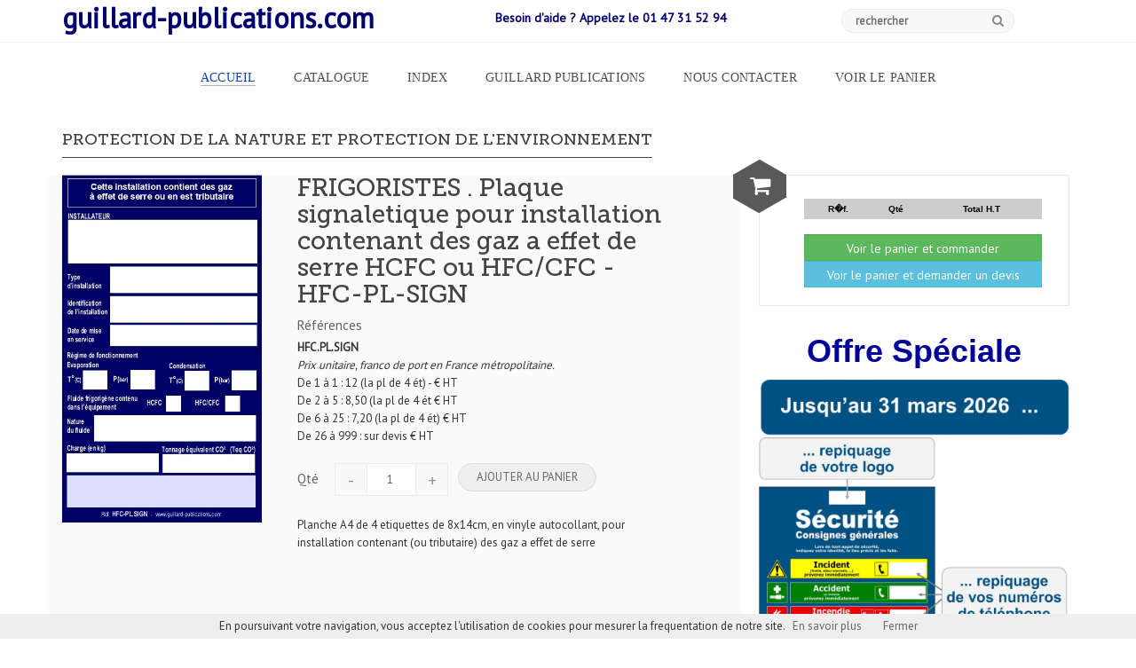

--- FILE ---
content_type: text/html
request_url: https://www.guillard-publications.com/f/index.php?sp=liv&livre_id=497
body_size: 11436
content:

<!doctype html>
<html class="no-js" lang="fr">

	<head>
	<!-- Google Tag Manager -->
<script>(function(w,d,s,l,i){w[l]=w[l]||[];w[l].push({'gtm.start':
new Date().getTime(),event:'gtm.js'});var f=d.getElementsByTagName(s)[0],
j=d.createElement(s),dl=l!='dataLayer'?'&l='+l:'';j.async=true;j.src=
'https://www.googletagmanager.com/gtm.js?id='+i+dl;f.parentNode.insertBefore(j,f);
})(window,document,'script','dataLayer','GTM-5JKLXDB7');</script>
<!-- End Google Tag Manager -->
		
		<meta http-equiv="x-ua-compatible" content="ie=edge">
		<title>

FRIGORISTES . Plaque signaletique pour installation contenant des gaz a  effet de serre  HCFC ou HFC/CFC - HFC-PL-SIGN
</title>

		<meta http-equiv="Content-Type" content="text/html; charset=utf-8">
		<meta name="viewport" content="width=device-width, initial-scale=0.7, maximum-scale=1, user-scalable=no" />
		
        <meta name="keywords" content="keyword1, keyword2,nsw-ubo1cb-nglkqg4rxg2zr8tqa61tzwemu47vyy-hm9yj54ae7q7-awgeu7xdji6par-mpsrs8wbxuui6d57nnefxtgayocv0xu2a6w7k78ok1jz5q44bktoolf-yi59ic"/>
		<link rel="icon" href="images/favicon.ico">
		<!-- Place favicon.ico in the root directory -->

		<!-- All css files are included here. -->
		<!-- Bootstrap fremwork main css -->
		<link rel="stylesheet" href="css/bootstrap.min.css">
		<!-- This core.css file contents all plugings css file. -->
		<link rel="stylesheet" href="css/core.css">
		<!-- Theme shortcodes/elements style -->
		<link rel="stylesheet" href="css/shortcode/shortcodes.css">
		<!-- venobox css -->
		<link rel="stylesheet" href="venobox/venobox.css" type="text/css" media="screen" />
		<!-- User style -->
		<link rel="stylesheet" href="css/custom.css">
		<!-- Theme main style -->
		<link rel="stylesheet" href="style2.css">
		<!-- Responsive css -->
		<link rel="stylesheet" href="css/responsive.css">
		<!-- Modernizr JS -->
		<script src="js/vendor/modernizr-2.8.3.min.js"></script>
		<!-- Google tag (gtag.js) -->
<script async src="https://www.googletagmanager.com/gtag/js?id=G-EKPWVR6YTY"></script>
<script>
  window.dataLayer = window.dataLayer || [];
  function gtag(){dataLayer.push(arguments);}
  gtag('js', new Date());

  gtag('config', 'G-EKPWVR6YTY');
</script>
	</head>



	<body>
	<div style="display:none">OK</div>

	<script src="js/cookiechoices.js"></script>
<script>
  document.addEventListener('DOMContentLoaded', function(event) {
    cookieChoices.showCookieConsentBar('En poursuivant votre navigation, vous acceptez l\'utilisation de cookies pour mesurer la frequentation de notre site.',
      'Fermer', 'En savoir plus', 'https://www.guillard-publications.com/f/index.php?sp=page&c=3');
  });
</script>
<!-- Google Tag Manager (noscript) -->
<noscript><iframe src="https://www.googletagmanager.com/ns.html?id=GTM-5JKLXDB7"
height="0" width="0" style="display:none;visibility:hidden"></iframe></noscript>
<!-- End Google Tag Manager (noscript) -->
		<!--[if lt IE 8]>
			<p class="browserupgrade">You are using an <strong>outdated</strong> browser. Please <a href="https://browsehappy.com/">upgrade your browser</a> to improve your experience.</p>
		<![endif]-->

		<!-- Body main wrapper start -->
		<div class="wrapper">
			<!-- Start of header area -->
						<header class="header-area header-wrapper">
			  <div class="header-top-bar border-b">
					<div class="container">
						<div class="row">
							<div class="col-sm-5">
								<div class="top-left-text ptb-10 mb-p-0" style="font-size: 32px;
	 color:#00006f;
	 font-weight: bold;">
									<a href="#"><p>guillard-publications.com</p></a>
								</div>
							</div>
							<div class="col-sm-4 col-xs-12 hidden-xs">
								<div class="top-left-text  f-left">
								
								<div class="search-box-header d-inline p-r ptb-10" style="font-size: 14px;
	 color:#00006f;
	 font-weight: bold;">
	
								<form name="rech" method="get" action="index.php?sp=result"><span style="margin-right:80px;">Besoin d'aide ?
Appelez le  01 47 31 52 94

									
								  </div>
									
							  </div>
									
						  </div>
						  
						  		<div class="col-sm-3 col-xs-12 hidden-xs">
								<div class="top-left-text  f-left">
								
								<div class="search-box-header d-inline p-r ptb-10" style="font-size: 14px;
	 color:#00006f;
	 font-weight: bold;">
	
								<form name="rech" method="get" action="index.php?sp=result">
<input style="width: 100px;" name="q" type="text" placeholder="" value="rechercher" onblur="if (this.value == '') {this.value = 'rechercher';}" onfocus="if (this.value == 'rechercher') {this.value = '';}"/ id="q">

                                        	<button type="submit"><i class="fa fa-search ptb-10"></i></button>
                                        
  <input type="hidden" name="sp" value="result"></form>

									
								  </div>
									
							  </div>
									
						  </div>
					  </div>
				</div>
					</div><!--
				<div class="center-logo">
					<div class="container">
						<div class="row">
							<div class="col-md-12 text-center">
								<div class="logo pt-30"></div>
							</div>
						</div>
				  </div>
			  </div> -->
				<div id="sticky-header2" class="header-middle-area">
					<div class="container">
						<div class="full-width-mega-dropdown hidden-sm hidden-xs">
							<div class="row">

								<div class="col-md-12">
									<nav id="primary-menu">
									<center>
										<ul class="main-menu">
											<li><a href="index.php"><span>Accueil</span></a></li>
												
											
										  <li class="mega-parent"><a href="#"><span>Catalogue</span></a>
												<div class="mega-menu-area p-all-30">
													<div class="row">
														<div class="col-sm-12">
															<div class="mega-boxt">
																<span class="single-menu col-25">
																	<a class="menu-title uppercase mb-15 hover-none" href="#">Les REGISTRES</a>
																	<a href="index.php?sp=coll&collection_id=3">REGISTRES et documents</a>
																	<a href="index.php?sp=coll&collection_id=21">S&eacute;lection par m&eacute;tier</a>
																	<a href="index.php?sp=coll&collection_id=30">S&eacute;lection par domaine</a>
																	<br><br>
																	<a class="menu-title uppercase mb-15 hover-none" href="#">Les REGISTRES RGPD</a>
																	<a href="index.php?sp=coll&collection_id=29">REGISTRES RGPD</a>
																	<a href="https://www.guillard-publications.com/f/rgpd/registre_rgpd_box.php">REGISTRES RGPD "PRE-REMPLIS"</a>
																	<a href="webinaire.php">WEBINAIRES RGPD</a>

																
																</span>
																<span class="single-menu col-25">
																	<a class="menu-title uppercase mb-15 hover-none" href="#">Les AFFICHES</a>
																	<a href="index.php?sp=coll&collection_id=4">Consignes de s&eacute;curit&eacute; </a>
																	<a href="index.php?sp=coll&collection_id=10">Information s&eacute;curit&eacute;</a>
																	<a href="index.php?sp=coll&collection_id=38">Affichage obligatoire </a>	
																	<a href="index.php?sp=coll&collection_id=18">Stickers de signalisation </a>
													
																
																</span>
																<span class="single-menu col-25">
																	<a class="menu-title uppercase mb-15 hover-none" href="#">Les SIGNAUX</a>
																	<a href="index.php?sp=coll&collection_id=6">Signaux Evacuation</a>
																	<a href="index.php?sp=coll&collection_id=9">Signaux Danger </a>
																	<a href="index.php?sp=coll&collection_id=8">Signaux Incendie </a>
																	<a href="index.php?sp=coll&collection_id=7">Signaux Obligation</a>
																	<a href="index.php?sp=coll&collection_id=12">Signaux Interdiction</a>
																	<a href="index.php?sp=coll&collection_id=11">Signaux Information </a>
																</span>
																
																<span class="single-menu col-25">
																	<a class="menu-title uppercase mb-15 hover-none" href="#">Les DIVERS</a>
																	<a href="index.php?sp=coll&collection_id=35">FLIPBOOK</a>
																	<a href="index.php?sp=coll&collection_id=36">PDF Interactifs</a>
																	<a href="index.php?sp=coll&collection_id=23">Protection de la nature</a>
																	<a href="index.php?sp=coll&collection_id=14">Le SUR MESURE</a>
																	<a href="index.php?sp=coll&collection_id=16">WEBKIOSKS 2016</a>
																	<a href="index.php?sp=coll&collection_id=26">S&eacute;curit&eacute; et signaux</a>
																	<a href="index.php?sp=coll&collection_id=29">Les GENCOD</a>
																	<a href="index.php?sp=coll&collection_id=19">Causes nationales</a>

																</span>														
																
															</div>
														</div>
													
													</div>
												</div>
										  </li>
											<li><a href="#"><span>Index</span></a>
												<ul class="dropdown plr-15">
													<li><a href="index.php?sp=indexliv">Index par documents</a></li>
													<li><a href="index.php?sp=indexDest">Index par destinations</a></li>
													
												</ul>
											</li>
											<li><a href="index.php?sp=page&c=1"><span>Guillard publications</span></a></li>
											<li><a href="index.php?sp=ct"><span>Nous contacter</span></a></li>
											<li><a href="panierPop.php"><span>Voir le Panier</span></a></li>
										</ul>
										</center>
									</nav>
								</div>
							</div>
						</div>
					</div>
					<!-- Mobile Menu start -->
					<div class="mobile-menu hidden-md hidden-lg">
						<nav><ul>
							
								<li ><a href="index.php">Accueil</a></li>
							
									
										<li><a href="#">Les REGISTRES</a>
											<ul>
												
																	<li><a href="index.php?sp=coll&collection_id=3">REGISTRES et documents</a></li>
																	<li><a href="index.php?sp=coll&collection_id=21">S&eacute;lection par m&eacute;tier</a></li>
																	<li><a href="index.php?sp=coll&collection_id=30">S&eacute;lection par domaine</a></li>
											</ul>
										</li>
										<li><a href="#">Les REGISTRES RGPD</a>
											<ul>
												
																	<li><a href="index.php?sp=coll&collection_id=29">REGISTRES RGPD</a></li>
																	<li><a href="https://www.guillard-publications.com/f/rgpd/registre_rgpd_box.php">REGISTRES RGPD "PRE-REMPLIS"</a></li>
																	<li><a href="webinaire.php">WEBINAIRES RGPD</a></li>
											</ul>
										</li>
										<li><a href="#">Les AFFICHES</a>
											<ul>
												<li><a href="index.php?sp=coll&collection_id=4">Consignes de s&eacute;curit&eacute; </a></li>
												<li><a href="index.php?sp=coll&collection_id=10">Information s&eacute;curit&eacute;</a></li>
												<li><a href="index.php?sp=coll&collection_id=38">Affichage obligatoire </a></li>
												<li><a href="index.php?sp=coll&collection_id=18">Stickers de signalisation </a></li>
											</ul>
										</li>
										<li><a href="#">Les SIGNAUX</a>
											<ul>
												<li><a href="index.php?sp=coll&collection_id=6">Signaux Evacuation</a></li>
												<li><a href="index.php?sp=coll&collection_id=9">Signaux Danger </a></li>
												<li><a href="index.php?sp=coll&collection_id=8">Signaux Incendie </a></li>
												<li><a href="index.php?sp=coll&collection_id=7">Signaux Obligation</a></li>
												<li><a href="index.php?sp=coll&collection_id=12">Signaux Interdiction</a></li>
												<li><a href="index.php?sp=coll&collection_id=11">Signaux Information </a></li>
											</ul>
										</li>
								
	
								
								<li><a href="#">Index</a>
									<ul>
										<li><a href="index.php?sp=indexliv">Index par documents</a></li>
										<li><a href="index.php?sp=indexDest">Index par destinations</a></li>
									</ul>
								</li>
								
								<li><a href="index.php?sp=page&c=1">Guillard publications</a></li>
								<li><a href="index.php?sp=ct">Nous contacter</a></li>
								<li><a href="panierPop.php"><span>Voir le Panier</span></a></li>
								
							</ul>
						</nav>
					</div>
					<!-- Mobile Menu end -->
				</div>
			</header>
			<!-- End of header area -->
			<!-- Start page content -->
<div class="page-body pt-20">
		<div class="container">
		  <div class="row">
				



		
<script language="JavaScript" type="text/JavaScript">

<!--



function MM_openBrWindow(theURL,winName,features) { //v2.0

  window.open(theURL,winName,features);

}

//-->

</script>
	
						<!-- Content right start -->
			<div class="col-sm-12">
							
							<div class=" mr-10 pb-20">
								
								
					<h5 class="text-uppercase title-b">	
						Protection de la nature et protection de l'environnement</h5>	</div> 
						</div>	
							<!-- product content start-->
							<div class="col-lg-8 col-md-8" style="background-color:#FAFAFA;"><div class="model-product-box fix">
								<div class="pro-img img-full col-3">
									<div id="sync1">
										
									  <div class="single-item" >              <div id="image"> 
<div align="center"><a href="javascript:;" onclick="MM_openBrWindow('../f/zoom.php?editor=30&amp;livre_id=497','zoomIt','width=413,height=720')"><img src="../visu/book_497.jpg" alt="FRIGORISTES . Plaque signaletique pour installation contenant des gaz a  effet de serre  HCFC ou HFC/CFC - HFC-PL-SIGN" hspace="0" vspace="0" border="0" border-color="#000000" margin="0" padding="0"/></a> </div>
</div>

											
										</div>
										
									</div>
									
								</div>
								<div class="pro-details col-6 pl-40">
									<h3 class="p-color">FRIGORISTES . Plaque signaletique pour installation contenant des gaz a  effet de serre  HCFC ou HFC/CFC - HFC-PL-SIGN</h3>

								  
								  <div class="pro-description">
									
										
										
									  <ul>
									  									   
	
<li> <label>R&eacute;f&eacute;rences</label></li>
 									   										  

										  
											<li><strong>HFC.PL.SIGN</strong></li>					
											<li><em> Prix  unitaire, franco de port en France m&eacute;tropolitaine.</em></li><li> De 1 &agrave; 1 : 12 (la pl de 4 ét) - &euro; HT</li><li> De 2 &agrave; 5 :  8,50 (la pl de 4 ét &euro; HT</li><li> De 6 &agrave; 25 : 7,20 (la pl de 4 ét) &euro; HT</li><li> De 26 &agrave; 999 : sur devis &euro; HT</li></li>
									  </ul><br>
									

 




									  
									  <form action="index.php?sp=liv&livre_id=497" method="post" name="form1">
 <input name="doc_id" type="hidden" id="doc_id" value="497">
											<div class="cart-plus-minus">
												<label>Qt&eacute; </label>
												<input class="cart-plus-minus-box" type="text" name="qte" value="1">
											</div>
											<div class="add-to-links f-left ml-10">
												
												
												<button class="p-button text-uppercase" data-original-title="Ajouter au panier"  data-toggle="tooltip" title="">Ajouter au panier</button>
											</div>
									</form>
									  <br><br>
<br>
		
										  		
									<div id="soustitre">
Planche A4 de 4 etiquettes de 8x14cm, en vinyle autocollant, pour installation contenant (ou tributaire) des gaz a  effet de serre <br />
<br><br></div>
			  
							  
								  </div>
								</div>
							</div>
							<!--<div style="background-color:#678888; height:20px; width:50px">
							</div>->
							<!-- review and description start -->
							<div class="des-review">
								
								<div class="tab-content">
									<div id="description" class="tab-pane fade in active des-tab" style="background-color:#EFEFEF;">
										



			
			
			
						
						
			
			
<p>Pr&eacute;sent&eacute;e sur une planche de 4 &eacute;tiquettes pr&eacute;-d&eacute;coup&eacute;es.</p>  <p>Dimensions de chaque &eacute;tiquette : 8 x 14cm</p>  <p><img alt="" src="/ckfinder/userfiles/images/HFC_PL_SIGN%202019%2009%2018.jpg" style="height:500px; width:360px" /></p>  <br />
<br />








									</div>
									
						
								</div></div></div>
						<!-- Content right end -->
						<!-- Left sidebar start -->
									
						
						
						<div class="col-sm-4 plr-20">


						
								<div class="item-box white-bg pb-20 border">
									<div class="icon2">
										<span>
											<i class="fa fa-shopping-cart"></i>
										</span>
									</div>
									
									<div class="text pl-50 mb-p-0">
																		
																													<p>
<script type="text/JavaScript">
<!--
function MM_openBrWindow(theURL,winName,features) { //v2.0
  window.open(theURL,winName,features);
}
//-->
</script>

  <table width="90%" border="1" align="left" cellpadding="2" cellspacing="0" bordercolor="#FF9900" style="border:1px solid #cccccc; ">
    <tr> 
      <td  align="center" valign="top" bgcolor="#CCCCCC"><div align="center"><strong><font size="1" face="Arial, Helvetica, sans-serif" color="#000">R�f.</font></strong></div></td>
      <td  align="center" valign="top" bgcolor="#CCCCCC"><div align="center"><strong><font size="1" face="Arial, Helvetica, sans-serif" color="#000">Qt&eacute;</font></strong></div></td>
      <td  align="center" valign="top" bgcolor="#CCCCCC"><div align="center"><strong><font size="1" face="Arial, Helvetica, sans-serif" color="#000">Total H.T</font></strong></div></td>
    </tr>
        </table>
<br><br>
<a class="btn btn-success" style="width:90%" data-original-title="Voir le panier et commander"  href="panierPop.php?livre_id=497&lien=spEGALlivETlivre_idEGAL497"  data-toggle="tooltip" title="Voir le panier et commander">Voir le panier et commander</a>



										<p>
<script type="text/JavaScript">
<!--
function MM_openBrWindow(theURL,winName,features) { //v2.0
  window.open(theURL,winName,features);
}
//-->
</script>


<a class="btn btn-info" style="width:90%" data-original-title="Voir le panier demander un devis"  href="panierPoppanier.php?livre_id=497&lien=spEGALlivETlivre_idEGAL497"  data-toggle="tooltip" title="Voir le panier et demander un devis">Voir le panier et demander un devis</a>



	
																				
</p>
	  </a></div>
								</div>
							</div>
							
															



					
							
				
			 <div class="col-sm-4 pb-20">&nbsp;</div>
				
			
			
					
					  
		  <p style="text-align:center"><span style="color:#000099"><span style="font-size:36px"><span style="font-family:Arial,Helvetica,sans-serif"><strong>Offre Sp&eacute;ciale</strong></span></span></span></p>

<p style="text-align:center"><a href="https://www.guillard-publications.com/f/index.php?sp=liv&amp;livre_id=59"><span style="color:#000066"><span style="font-size:22px"><strong><img alt="" src="/ckfinder/userfiles/images/GENE_V2%20PERSONNALISABLE%202026%2001%2015%20FOND%20BLEU%20NORMALISE.jpg" style="height:500px; width:350px" /></strong></span></span></a></p>

<p style="text-align:center"><a href="https://www.guillard-publications.com/f/index.php?sp=liv&amp;livre_id=59"><span style="font-size:18px"><span style="color:#000066"><strong>Cliquez </strong></span></span><span style="font-size:22px"><span style="color:#000066"><strong><em>ICI</em></strong></span></span><span style="font-size:18px"><span style="color:#000066"><strong> pour en savoir plus</strong></span></span></a></p>

<p style="text-align:center">&nbsp;</p>

<p style="text-align:center">&nbsp;</p>

<p style="text-align:center">&nbsp;</p>

<p style="text-align:center">&nbsp;</p>

<p style="text-align:center">&nbsp;</p>

<p style="text-align:center">...........................................................<span style="font-size:28px"><strong>&nbsp;</strong></span></p>

<p style="text-align:center"><span style="font-size:18px"><span style="color:#ffffff"><span style="background-color:#000066">&nbsp; &nbsp;</span></span><a href="https://www.guillard-publications.com/f/index.php?sp=liv&amp;livre_id=541"><span style="color:#ffffff"><em><strong><span style="background-color:#000066">Les registres&nbsp;GUILLARD</span></strong></em></span></a><span style="color:#ffffff"><span style="background-color:#000066">&nbsp;</span></span><a href="https://www.guillard-publications.com/f/index.php?sp=liv&amp;livre_id=541"><span style="color:#ffffff"><em><strong><span style="background-color:#000066">&quot;&agrave; concept actif&quot;&nbsp;</span></strong></em></span></a><span style="background-color:#000066">&quot;&nbsp;</span></span></p>

<p style="text-align:center"><span style="font-size:12px"><span style="color:#7f8c8d"><em><span style="background-color:#ffffff"><a href="https://www.guillard-publications.com/f/index.php?sp=liv&amp;livre_id=541">Plus simples, plus faciles &agrave; utiliser&nbsp; </a>s</span><a href="https://www.guillard-publications.com/f/index.php?sp=liv&amp;livre_id=541"><span style="background-color:#ffffff">ans risque d&#39;oublis essentiels</span><br />
et, bien entendu, conformes aux r&eacute;glements et normes en vigueur.</a></em></span></span></p>

<p style="text-align:center"><span style="font-size:12px"><span style="color:#7f8c8d"><em><a href="https://www.guillard-publications.com/f/index.php?sp=liv&amp;livre_id=541">Tous nos registres sont exp&eacute;di&eacute;s&nbsp;FRANCO</a>&nbsp;<a href="https://www.guillard-publications.com/f/index.php?sp=liv&amp;livre_id=541">en France m&eacute;tropolitaine.</a></em></span></span><br />
<br />
<br />
<span style="font-size:20px"><strong><span style="color:#000066; font-family:Calibri"><em>Ce que dit CHAT-GPT<br />
au sujet des registres de s&eacute;curit&eacute;<br />
con&ccedil;us par Guillard-Publications</em></span></strong></span></p>

<p style="text-align:center"><em><span style="font-size:14px"><strong><span style="color:#000066"><span style="font-family:Calibri">&quot; ... le concept actif de Guillard Publications </span></span></strong></span></em><br />
<em><span style="font-size:14px"><strong><span style="color:#000066"><span style="font-family:Calibri">est une approche innovante et dynamique<br />
qui facilite la conformit&eacute; r&eacute;glementaire<br />
en fournissant des documents vivants,<br />
adapt&eacute;s et pratiques,<br />
con&ccedil;us pour aider les entreprises &agrave; g&eacute;rer efficacement<br />
leurs obligations en mati&egrave;re de s&eacute;curit&eacute; et de r&eacute;glementation ...&quot;<br />
...........................</span></span></strong></span></em></p>

<p style="text-align:center"><em><span style="font-size:14px"><strong><span style="color:#000066"><span style="font-family:Calibri">&nbsp;&quot;... dans les domaines de la s&eacute;curit&eacute;, de l&rsquo;hygi&egrave;ne,<br />
et de la protection des donn&eacute;es,</span></span><br />
<span style="color:#000066"><span style="font-family:Calibri">les r&eacute;glementations sont complexes et &eacute;volutives.<br />
Le concept actif offre une solution adapt&eacute;e<br />
qui va au-del&agrave; du simple registre papier ou PDF classique,<br />
en int&eacute;grant une logique de suivi, d&rsquo;alerte et d&rsquo;actualisation</span></span></strong></span></em><em><span style="font-size:14px"><strong><span style="color:#000066"><span style="font-family:Calibri">&nbsp;... &quot;</span></span></strong></span></em></p>

<p style="text-align:center"><em>C</em><a href="https://www.guillard-publications.com/f/index.php?sp=coll&amp;collection_id=3"><em>liquez et feuilletez</em></a></p>

<p style="text-align:center">&nbsp;</p>

<p style="text-align:center"><span style="font-size:14px"><img src="https://www.guillard-publications.com/ckfinder/userfiles/images/PICTOGRAMME%20ACCESSIBILITE%20AUX%20PMR%20-%20GUILLARD-PUBLICATIONS.jpg" style="height:50px; width:30px" /><br />
<em><strong>ACCESSIBILITE DES PERS</strong></em><em><strong>O</strong></em><em><strong>NNES HANDICAPEES</strong></em><em><strong>&nbsp;&nbsp;</strong></em></span></p>

<p style="text-align:center"><span style="font-size:16px"><span style="font-family:Arial,Helvetica,sans-serif"><em><a href="https://www.guillard-publications.com/f/index.php?sp=liv&amp;livre_id=397" style="font-size: 11px;">- Registre d&#39;Accessibilit&eacute; aux Personnes Handicap&eacute;es</a></em></span></span></p>

<p style="text-align:center"><br />
<br />
<span style="font-size:14px"><img alt="" src="/userfiles/picto flamme.jpg" style="height:45px; width:31px" /></span></p>

<p style="text-align:center"><span style="font-size:14px">&nbsp;<em><strong>SECURITE INCENDIE </strong></em><em><strong>ET EVACUATION&nbsp; &nbsp;&nbsp;</strong></em></span></p>

<p style="text-align:center"><span style="font-size:14px"><em>-&nbsp;<a href="https://www.guillard-publications.com/f/index.php?sp=liv&amp;livre_id=13">Registre de s&eacute;curit&eacute; incendie pour ERP et ERT</a></em></span></p>

<p style="text-align:center"><span style="font-size:14px"><em>- <a href="https://www.guillard-publications.com/f/index.php?sp=liv&amp;livre_id=349">Registre de s&eacute;curit&eacute; incendie pour Etablissement Hospitalier&nbsp;</a></em></span></p>

<p style="text-align:center"><span style="font-size:14px"><em>- <a href="https://www.guillard-publications.com/f/index.php?sp=liv&amp;livre_id=348">Registre de s&eacute;curit&eacute; incendie pour Camping et Caravaning</a>&nbsp;</em></span></p>

<p style="text-align:center"><span style="font-size:14px"><em><a href="https://www.guillard-publications.com/f/index.php?sp=liv&amp;livre_id=18">- Registre d&#39;exercice d&#39;Evacuation pour Etablissement Scolaire</a></em></span></p>

<p style="text-align:center"><span style="font-size:14px"><em><a href="https://www.guillard-publications.com/f/index.php?sp=liv&amp;livre_id=157">- Carnet de formulaires de Permis de Feu</a></em></span></p>

<p style="text-align:center">&nbsp;</p>

<p style="text-align:center"><span style="font-size:14px"><strong><strong><img alt="" src="/userfiles/picto gestion du personnel.png" style="height:45px; width:48px" /></strong></strong><br />
<em><strong>SECURITE DES TRA</strong></em><em><strong>VAILLEURS&nbsp; &nbsp;</strong></em><br />
<em><a href="https://www.guillard-publications.com/f/index.php?sp=liv&amp;livre_id=537">- Registre des Dangers Graves&nbsp;et Imminent</a>s</em></span></p>

<p style="text-align:center"><span style="font-size:14px"><em><a href="https://www.guillard-publications.com/f/index.php?sp=liv&amp;livre_id=538">-&nbsp;Registre Droit d&#39;Alerte Sant&eacute; Publique et Environnement</a></em></span></p>

<p style="text-align:center"><span style="font-size:14px"><em>-<a href="https://www.guillard-publications.com/f/index.php?sp=liv&amp;livre_id=366">&nbsp;Registre unique DGI + DASPE</a>&nbsp;<br />
<br />
<a href="https://www.guillard-publications.com/f/index.php?sp=liv&amp;livre_id=539">- Registre d&#39;Hygi&egrave;ne et S&eacute;curit&eacute; pour CSSCT</a></em></span></p>

<p style="text-align:center"><span style="font-size:14px"><em><a href="https://www.guillard-publications.com/f/index.php?sp=liv&amp;livre_id=236">- Registre des Accidents du Travail</a>&nbsp;(b&eacute;nins ou graves)</em></span></p>

<p style="text-align:center"><span style="font-size:14px"><em><a href="https://www.guillard-publications.com/f/index.php?sp=liv&amp;livre_id=318">- Registre de Sant&eacute; et S&eacute;curit&eacute; au Travail (avec triplicatas)</a></em></span></p>

<p style="text-align:center"><span style="font-size:14px"><em><a href="https://www.guillard-publications.com/f/index.php?sp=liv&amp;livre_id=317">- Registre des Dangers Graves et Imminents (avec triplicatas)</a></em></span></p>

<p style="text-align:center"><span style="font-size:14px"><em><a href="https://www.guillard-publications.com/f/index.php?sp=liv&amp;livre_id=22">- Document unique d&#39;Evaluation des Risques pour la Sant&eacute;</a></em></span></p>

<p style="text-align:center"><span style="font-size:14px"><em><a href="https://www.guillard-publications.com/f/index.php?sp=liv&amp;livre_id=464">- Carnet de bons de d&eacute;l&eacute;gation</a></em></span></p>

<p style="text-align:center"><span style="font-size:14px"><img alt="F. Protection et SURVEILLANCE" src="https://www.guillard-publications.com/visu/book_527.jpg" style="height:60px; width:128px" /><br />
<em><strong>POLICE MUNICIPALE</strong></em></span></p>

<p style="text-align:center"><span style="font-size:14px"><em><a href="https://www.guillard-publications.com/f/index.php?sp=liv&amp;livre_id=389">- Registre d&#39;exportation d&#39;images Photo et Vid&eacute;o du CSU</a></em></span></p>

<p style="text-align:center"><span style="font-size:14px"><em><a href="https://www.guillard-publications.com/f/index.php?sp=liv&amp;livre_id=540">- Registre de gestion des images de Cam&eacute;ras Individuelles</a></em></span></p>

<p style="text-align:center"><span style="font-size:14px"><em><a href="https://www.guillard-publications.com/f/index.php?sp=liv&amp;livre_id=535">- Registre des Sorties et R&eacute;int&eacute;gration d&#39;Armes au Poste de Police</a></em></span></p>

<p style="text-align:center"><span style="font-size:14px"><em><a href="https://www.guillard-publications.com/f/index.php?sp=liv&amp;livre_id=391">- Registre des Entr&eacute;es et Sorties de Visiteurs au CSU</a></em></span></p>

<p style="text-align:center"><span style="font-size:14px"><em><a href="https://www.guillard-publications.com/f/index.php?sp=liv&amp;livre_id=602">- D&eacute;pliant de poche de D&eacute;ontologie des Agents de police Municipale</a></em></span></p>

<p style="text-align:center"><br />
<span style="font-size:14px"><img src="https://www.guillard-publications.com/userfiles/picto%20goutte%20d'eay.jpg" style="height:50px; width:43px" /><br />
<em><strong>SECURITE SANITAIRE&nbsp;DES EAUX&nbsp;&nbsp;</strong></em><br />
<em><a href="https://www.guillard-publications.com/f/index.php?sp=liv&amp;livre_id=42">- Carnet sanitaire des Eaux et des ECS</a>&nbsp;</em></span></p>

<p style="text-align:center"><span style="font-size:14px"><em><a href="https://www.guillard-publications.com/f/index.php?sp=liv&amp;livre_id=227">- Carnet sanitaire des Eaux de Pluie</a>&nbsp;</em></span></p>

<p style="text-align:center"><span style="font-size:14px"><em><a href="https://www.guillard-publications.com/f/index.php?sp=liv&amp;livre_id=26">- Carnet sanitaire des Eaux de Piscine</a></em></span></p>

<p style="text-align:center">&nbsp;</p>

<p style="text-align:center"><span style="font-size:14px"><img src="https://www.guillard-publications.com/userfiles/picto%20pharmacie.jpg" style="height:41px; width:40px" /></span></p>

<p style="text-align:center"><span style="font-size:14px"><em><strong>GESTION DE LA PHARMACIE</strong></em></span></p>

<p style="text-align:center"><span style="font-size:14px"><em><a href="https://www.guillard-publications.com/f/index.php?sp=liv&amp;livre_id=27">- Registre comptable des Stup&eacute;fiants</a></em></span></p>

<p style="text-align:center"><span style="font-size:14px"><em><a href="https://www.guillard-publications.com/f/index.php?sp=liv&amp;livre_id=43">- Ordonnancier des Stup&eacute;fiants</a></em></span></p>

<p style="text-align:center"><span style="font-size:14px"><em><a href="https://www.guillard-publications.com/f/index.php?sp=liv&amp;livre_id=604">- Bons de livraison de M&eacute;dicaments class&eacute;s Stup&eacute;fiants</a></em></span></p>

<p style="text-align:center"><span style="font-size:14px"><em><a href="https://www.guillard-publications.com/f/index.php?sp=liv&amp;livre_id=158">- Registre des Pr&eacute;parations</a></em></span></p>

<p style="text-align:center"><span style="font-size:14px"><em>-<a href="https://www.guillard-publications.com/f/index.php?sp=liv&amp;livre_id=29">&nbsp;Registre des Mati&egrave;res Premi&egrave;res et Articles de Conditionnement</a></em></span></p>

<p style="text-align:center"><span style="font-size:14px"><em><a href="https://www.guillard-publications.com/f/index.php?sp=liv&amp;livre_id=28">- Registre des M&eacute;dicaments D&eacute;riv&eacute;s du Sang</a></em></span></p>

<p style="text-align:center"><span style="font-size:14px"><em><a href="https://www.guillard-publications.com/f/index.php?sp=liv&amp;livre_id=159">- Registre des Echantillons de l&#39;&eacute;chantilloth&egrave;que</a></em></span></p>

<p style="text-align:center"><span style="font-size:14px"><em><a href="https://www.guillard-publications.com/f/index.php?sp=liv&amp;livre_id=491">- Registre des Pr&eacute;curseurs d&#39;Explosif</a>s&nbsp;</em></span></p>

<p style="text-align:center"><span style="font-size:14px"><em><a href="https://www.guillard-publications.com/f/index.php?sp=liv&amp;livre_id=235">- Registre comptable des Alcools</a></em></span></p>

<p style="text-align:center"><span style="font-size:14px"><em><a href="https://www.guillard-publications.com/f/index.php?sp=liv&amp;livre_id=536">- Registre de vaccinations</a>&nbsp;- R.VACCIN</em></span><br />
&nbsp;</p>

<p style="text-align:center"><span style="font-size:14px"><img alt="D. SECURITE des ENFANTS et SPORTIFS" src="https://www.guillard-publications.com/visu/book_522.jpg" style="height:55px; width:116px" /></span></p>

<p style="text-align:center"><span style="font-size:14px"><em><strong>SECURITE DES ENFANTS ET DES SPORTIFS</strong></em></span></p>

<p style="text-align:center"><span style="font-size:14px"><em><a href="https://www.guillard-publications.com/f/index.php?sp=liv&amp;livre_id=14">- Registre de s&eacute;curit&eacute; des Aires de Jeux</a></em></span></p>

<p style="text-align:center"><span style="font-size:14px"><em><a href="https://www.guillard-publications.com/f/index.php?sp=liv&amp;livre_id=15">- Guide de s&eacute;curit&eacute; Aires de Jeux</a>&nbsp;</em></span></p>

<p style="text-align:center"><span style="font-size:14px"><em><a href="https://www.guillard-publications.com/f/index.php?sp=liv&amp;livre_id=162">- Registre d&#39;Accueil Collectif des Mineurs</a></em></span></p>

<p style="text-align:center"><span style="font-size:14px"><em><a href="https://www.guillard-publications.com/f/index.php?sp=liv&amp;livre_id=169">- Listes des Enfants pour le transport par autocar</a></em></span></p>

<p style="text-align:center"><span style="font-size:14px"><em><a href="https://www.guillard-publications.com/f/index.php?sp=liv&amp;livre_id=16">- Registre de s&eacute;curit&eacute; des Equipements Sportif</a>s</em></span></p>

<p style="text-align:center"><em><a href="https://www.guillard-publications.com/f/index.php?sp=liv&amp;livre_id=17">- Fiches d&#39;&eacute;tat et suivi des Equipements Sportifs</a></em></p>

<p style="text-align:center"><br />
<span style="font-size:14px"><em><strong>SECURITE DES PERSONNES AGEES</strong><br />
<a href="https://www.guillard-publications.com/f/index.php?sp=liv&amp;livre_id=19">- Registre des Personnes &auml;g&eacute;es en cas de canicule, froids .</a>..</em></span></p>

<p style="text-align:center"><span style="font-size:14px"><img alt="K. SECURITE des MACHINES" src="https://www.guillard-publications.com/visu/book_526.jpg" style="height:50px; width:106px" /><br />
<em><strong>SECURITE DES MACHINES</strong><br />
<a href="https://www.guillard-publications.com/f/index.php?sp=liv&amp;livre_id=459">- Registre de s&eacute;curit&eacute; des Machines Outils</a></em></span></p>

<p style="text-align:center"><span style="font-size:14px"><em><a href="https://www.guillard-publications.com/f/index.php?sp=liv&amp;livre_id=315">- Registre de s&eacute;curit&eacute; des Machines de&nbsp;Laverie en libre service</a></em></span></p>

<p style="text-align:center"><br />
<span style="font-size:14px"><img alt="I. SECURITE des PISCINES" src="https://www.guillard-publications.com/visu/book_524.jpg" style="height:60px; width:128px" /><br />
<em><strong>SECURITE DES PISCINES</strong></em></span></p>

<p style="text-align:center"><span style="font-size:14px"><em><a href="https://www.guillard-publications.com/f/index.php?sp=liv&amp;livre_id=25">- Registre de s&eacute;curit&eacute; pour Piscine Privative &agrave; Usage Collectif</a>&nbsp;</em></span></p>

<p style="text-align:center"><span style="font-size:14px"><em><a href="https://www.guillard-publications.com/f/index.php?sp=liv&amp;livre_id=26">- Carnet sanitaire des Eaux de Piscine</a></em></span></p>

<p style="text-align:center"><span style="font-size:14px"><img alt="G. Protection de l' ENVIRONNEMENT" src="https://www.guillard-publications.com/visu/book_519.jpg" style="height:50px; width:106px" /><br />
<em><strong>PROTECTION DE L&#39;ENVIRONNEMENT</strong><br />
<a href="https://www.guillard-publications.com/f/index.php?sp=liv&amp;livre_id=320">- Registre d&#39;intervention sur circuit de froid contenant des CFC</a></em></span></p>

<p style="text-align:center"><span style="font-size:14px"><em><a href="https://www.guillard-publications.com/f/index.php?sp=liv&amp;livre_id=465">- Carnet de fiches d&#39;intervention pour &eacute;quipement avec&nbsp;CFC</a>&nbsp;...</em></span></p>

<p style="text-align:center"><span style="font-size:14px"><em><a href="https://www.guillard-publications.com/f/index.php?sp=liv&amp;livre_id=463">- Carnet de contarts d&#39;assemblage&nbsp;pour &eacute;quipement frigorifique</a>&nbsp;</em></span></p>

<p style="text-align:center"><span style="font-size:14px"><em>-&nbsp;<a href="https://www.guillard-publications.com/f/index.php?sp=liv&amp;livre_id=321">Carnet de fiches d&#39;intervention sur CIRCUIT DE FROID<br />
(non soumis &agrave; arr&eacute;t&eacute; du 26-02-2016)</a></em></span></p>

<p style="text-align:center"><span style="font-size:14px"><em><a href="https://www.guillard-publications.com/f/index.php?sp=liv&amp;livre_id=292">- Registre des D&eacute;chets Sortants</a></em></span></p>

<p style="text-align:center"><span style="font-size:14px"><em><a href="https://www.guillard-publications.com/f/index.php?sp=liv&amp;livre_id=371">- Registre d&#39;utilisation des produits phytosanitaires</a></em></span><br />
&nbsp;</p>

<p style="text-align:center"><span style="font-size:14px"><em><strong>SECURITE DES AUTOMATISMES</strong><br />
<a href="https://www.guillard-publications.com/f/index.php?sp=liv&amp;livre_id=180">- Livret d&#39;entretien des Portes Automatiques</a>-</em></span><span style="font-size:14px"><em><a href="https://www.guillard-publications.com/f/index.php?sp=liv&amp;livre_id=167">&nbsp;Carnet d&#39;entretien des Ascenseurs</a></em></span></p>

<p style="text-align:center"><span style="font-size:14px"><em><a href="https://www.guillard-publications.com/f/index.php?sp=liv&amp;livre_id=486">- Livret d&#39;entretien pour rideaux m&eacute;talliques et grilles enroulables</a></em></span></p>

<p style="text-align:center">&nbsp;</p>

<p style="text-align:center"><span style="font-size:14px"><em><strong>EVALUATION DES RISQUES</strong><br />
<a href="https://www.guillard-publications.com/f/index.php?sp=liv&amp;livre_id=21">- Document unique d&#39;Evaluation des Risques pour&nbsp; ERT et ERP)</a></em></span></p>

<p style="text-align:center"><span style="font-size:14px"><em><a href="https://www.guillard-publications.com/f/index.php?sp=liv&amp;livre_id=22">- Document unique d&#39;Evaluation des Risques en Copropri&eacute;t&eacute;</a>&nbsp;</em></span></p>

<p style="text-align:center">&nbsp;</p>

<p style="text-align:center"><span style="font-size:14px"><em><strong>SECURITE DES NAVIRES</strong></em><br />
<em><a href="https://www.guillard-publications.com/f/index.php?sp=liv&amp;livre_id=293">- Registre de v&eacute;rification des Navires de moins de 24 m&egrave;tres</a>&nbsp;</em></span><br />
&nbsp;</p>

<p style="text-align:center"><span style="font-size:14px"><em><strong>SECURITE DES UTILISATEURS</strong><br />
<a href="https://www.guillard-publications.com/f/index.php?sp=liv&amp;livre_id=315">- Registre de s&eacute;curit&eacute; des Machines de&nbsp;Laverie en libre service</a></em></span><br />
&nbsp;</p>

<p style="text-align:center"><span style="font-size:14px"><em><strong>SECURITE DES OCCUPANTS</strong><br />
<a href="https://www.guillard-publications.com/f/index.php?sp=liv&amp;livre_id=20">- Carnet d&#39;entretien - Registre de s&eacute;curit&eacute; pour&nbsp;Copropri&eacute;t&eacute;s</a>&nbsp;</em></span><br />
&nbsp;</p>

<p style="text-align:center"><span style="font-size:14px"><em><strong>SURVEILLANCE</strong><br />
<a href="https://www.guillard-publications.com/f/index.php?sp=liv&amp;livre_id=23">- Registre de Vid&eacute;o Protection</a></em></span></p>

<p style="text-align:center"><span style="font-size:14px"><em><a href="https://www.guillard-publications.com/f/index.php?sp=liv&amp;livre_id=391">- Registre d&#39;Entr&eacute;es et Sorties de Visiteurs</a>&nbsp;</em></span></p>

<p style="text-align:center"><span style="font-size:14px"><em><a href="https://www.guillard-publications.com/f/index.php?sp=liv&amp;livre_id=355">- Registre de Main Courante ( 44 pages)</a></em></span><br />
&nbsp;</p>

<p style="text-align:center"><span style="font-size:14px"><em><strong>SECURITE DES DONNEES PERSONNELLES - RGPD</strong>&nbsp;<br />
<a href="https://www.guillard-publications.com/f/index.php?sp=liv&amp;livre_id=512">- Registre RGPD des Donn&eacute;es Personnelles</a>&nbsp;</em></span></p>

<p style="text-align:center"><span style="font-size:14px"><em><a href="https://www.guillard-publications.com/f/index.php?sp=liv&amp;livre_id=513">- Registre RGPD sp&eacute;cifique Pharmacie d&#39;Officine</a></em></span></p>

<p style="text-align:center"><span style="font-size:14px"><em><a href="https://www.guillard-publications.com/f/index.php?sp=liv&amp;livre_id=503">- Registre RGPD sp&eacute;cifique Opticien-Lunetier</a></em></span></p>

<p style="text-align:center"><span style="font-size:14px"><em><a href="https://www.guillard-publications.com/f/index.php?sp=liv&amp;livre_id=504">- Registre RGPD sp&eacute;cifique Gestion du Personnel</a></em></span></p>

<p style="text-align:center">&nbsp;</p>

<p style="text-align:center"><span style="font-size:14px"><span style="color:#7f8c8d"><strong><em><span style="font-family:Arial,Helvetica,sans-serif">&nbsp;</span></em></strong></span><em><strong>GESTION DU PERSONNEL</strong><br />
<a href="https://www.guillard-publications.com/f/index.php?sp=liv&amp;livre_id=24">- Registre du personnel</a></em></span></p>

<p style="text-align:center"><span style="font-size:14px"><em><a href="https://www.guillard-publications.com/f/index.php?sp=liv&amp;livre_id=375">- Registre unique du Personnel et des Stagiaires</a></em></span></p>

<p style="text-align:center"><span style="font-size:14px"><em><a href="https://www.guillard-publications.com/f/index.php?sp=liv&amp;livre_id=256">- Registre des Conventions de Stages</a>&nbsp;</em></span></p>

<p style="text-align:center"><span style="font-size:14px"><em><a href="https://www.guillard-publications.com/f/index.php?sp=liv&amp;livre_id=399">- Registre des D&eacute;l&eacute;gu&eacute;s du Personnel</a></em></span></p>

<p style="text-align:center"><br />
<span style="font-size:14px"><span style="background-color:#cccccc"><span style="color:#cccccc">....................................................................................................</span></span></span></p>

<p style="text-align:center"><span style="font-size:14px"><em><span style="color:#000099"><strong>VOUS SOUHAITEZ UN DEVIS ?</strong><br />
appelez le ...<strong> 01&nbsp;47 31 52 94</strong></span></em></span></p>

<p style="text-align:center"><span style="font-size:14px"><em><span style="color:#000099">ou email :&nbsp;<strong>guillard.argui@gmail.com</strong></span></em></span></p>

<p style="text-align:center"><span style="font-size:14px"><em><span style="background-color:#cccccc"><span style="color:#cccccc">....................................................................................................</span></span></em></span></p>

<p style="text-align:center"><span style="font-size:14px"><em><span style="color:#000099"><span style="font-family:Arial,Helvetica,sans-serif"><strong>REGLEMENT&nbsp;</strong></span><br />
<span style="font-family:Arial,Helvetica,sans-serif">A r&eacute;ception<strong>&nbsp;</strong></span></span><span style="color:#000099"><span style="font-family:Arial,Helvetica,sans-serif">de facture<br />
par<strong> mandat administratif,&nbsp;ch&egrave;que ou virement.&nbsp;</strong></span></span></em></span></p>

<p style="text-align:center"><span style="font-size:14px"><em><span style="color:#000099"><span style="font-family:Arial,Helvetica,sans-serif">Ces conditions sont valables&nbsp;pour la<br />
<strong>FRANCE </strong>et les <strong>DROM-COM,&nbsp;</strong>sauf pour les particuliers ,&nbsp;<br />
et<strong> sauf documents pr&eacute;sent&eacute;s en PDF Interactif.</strong></span></span></em></span></p>

<p style="text-align:center"><span style="font-size:14px"><em><span style="font-family:Arial,Helvetica,sans-serif"><span style="color:#000099">Si vous &ecirc;tes &agrave; l&#39;&nbsp;<strong>ETRANGER<br />
vous recevrez&nbsp;une facture PRO-FORMA </strong><br />
&agrave; r&eacute;gler avant exp&eacute;dition&nbsp;des documents command&eacute;s.&nbsp;</span></span></em></span></p>

<p style="text-align:center"><span style="font-size:14px"><em><span style="font-family:Arial,Helvetica,sans-serif"><span style="color:#000099">Si vous souhaitez payer &agrave; la commande&nbsp;<br />
avec un moyen de paiement s&eacute;curis&eacute;</span></span></em></span></p>

<p style="text-align:center"><span style="font-size:14px"><em><span style="font-family:Arial,Helvetica,sans-serif"><span style="color:#000099">... </span><a href="https://www.maprevention.com/index.cfm"><span style="color:#000099"><strong>cliquez ici</strong></span></a></span></em></span></p>

<p style="text-align:center"><span style="font-size:14px"><em><span style="background-color:#cccccc"><span style="color:#cccccc">..................................................................................................</span></span><span style="color:#000099"><span style="font-family:Arial,Helvetica,sans-serif"><strong><span style="background-color:#ffffff">&nbsp;</span></strong></span></span></em></span></p>

<p style="text-align:center"><span style="font-size:14px"><em><span style="color:#000099"><span style="font-family:Arial,Helvetica,sans-serif"><strong><strong><strong><strong>DELAIS D&#39;EXPEDITION</strong></strong></strong></strong></span><br />
<span style="font-family:Arial,Helvetica,sans-serif">Les d&eacute;lais d&#39;exp&eacute;dition sont&nbsp;en moyenne de <strong>48 heures</strong></span></span></em></span></p>

<p style="text-align:center"><span style="font-size:14px"><em><span style="background-color:#cccccc"><span style="color:#cccccc">..................................................................................................</span></span></em></span></p>

<p style="text-align:center">&nbsp;</p>

<p style="text-align:center"><a href="https://www.guillard-publications.com/f/index.php?sp=liv&amp;livre_id=620"><img alt="" src="/ckfinder/userfiles/images/EST_ESPACE%201%20%202025%2007%2006(2).jpg" style="height:142px; width:100px" /></a>&nbsp;<a href="https://www.guillard-publications.com/f/index.php?sp=liv&amp;livre_id=621"><img alt="" src="/ckfinder/userfiles/images/ESPACE%20SANS%20TABAC%20%20E_S_T%20-%20Espace%20%202025%2007%2004(1).jpg" style="height:142px; width:100px" /></a></p>

<p style="text-align:center"><span style="font-size:26px"><strong><a href="https://www.guillard-publications.com/f/index.php?sp=liv&amp;livre_id=619"><img alt="" src="/ckfinder/userfiles/images/E_S_T%20ECOLE%202025%2007%2005.jpg" style="height:142px; width:100px" /></a>&nbsp;<a href="https://www.guillard-publications.com/f/index.php?sp=liv&amp;livre_id=618"><img alt="" src="/ckfinder/userfiles/images/EST_PARCetJARDIN%20%202025%2007%2006(2).jpg" style="height:143px; width:100px" /></a>&nbsp;</strong></span><a href="https://www.guillard-publications.com/f/index.php?sp=liv&amp;livre_id=617"><img alt="" src="/ckfinder/userfiles/images/EST_PLAGE%20%202025%2007%2006(2).jpg" style="height:142px; width:100px" /></a></p>

<p style="text-align:center"><span style="font-size:14px"><strong>Objectif des affiches:&nbsp;prot&eacute;ger <u>les mineurs</u><br />
contre les effets &quot;passifs&quot; du tabac, &agrave; l&#39;ext&eacute;rieur d&#39;un b&acirc;timent</strong></span></p>

<p style="text-align:center"><span style="font-size:12px">Affiches c</span><span style="font-size:11px">onformes au&nbsp;d&eacute;cret N&deg; 2025-582&nbsp; du 27 juin 2025</span></p>

<p style="text-align:center"><span style="font-size:11px">Format&nbsp;</span><span style="font-size:12px">&nbsp;A4, en vinyle avec dos autocollant et protection UV :</span><span style="font-size:11px"><span style="font-size:12px">&nbsp;</span> </span><br />
<span style="font-size:16px"><strong>PU : &agrave; partir de 5,90 &euro;HT </strong></span><span style="font-size:14px">,<br />
port compris en France M&eacute;tropolitaine.&nbsp;</span><br />
<span style="font-size:12px">(r&egrave;glement par CHORUS accept&eacute;)</span></p>

<p style="text-align:center"><br />
&nbsp;</p>

<p style="text-align:center">&nbsp;</p>

<div class="col-sm-4 plr-30">
<div class="mb-p-0 pl-50 text">&nbsp;</div>
</div>
 
		  <br>
<br>
<br>

			  <div class="col-sm-4 pb-20 pt-5">&nbsp;</div><div class="col-sm-4 pb-20">&nbsp;</div>
						
							<!-- Single item  end-->
						 		  
		  <ul>
	<li>&nbsp;</li>
</ul>
 
		  		  
		</div>
									
		</div>
		
		
		
			</div>
		
		</div>
						<!-- Sale collection end -->
				</div>
				<!-- Left sidebar end --><!-- page body content start-->
	  <!-- Brand area start --><!-- Brand area end -->
	  </section>
		
			<!-- Footer area start-->
			<footer>
				<!-- footer top area start--><!-- footer top area end-->
				<!-- footer bottom area start-->
				<div class="footer-bootom_area">
					<div class="container">
						<div class="row">
							<div class="col-lg-6 col-md-6 col-sm-6 col-xs-12">
								<div class="copy-text">
									Copyright &copy; Guillard publications</div>
							</div>
						</div>
					</div>
				</div>
				<!-- footer bottom area end-->
			</footer>
			<!-- Footer area end-->
		
		</div>
		<!-- Body main wrapper end -->

		<!-- Placed js at the end of the document so the pages load faster -->
<!-- vendor jquery-1.12.4.min.js -->
		<script src="js/vendor/jquery-1.12.4.min.js"></script>
		<!-- bootstrap.min.js -->
		<script src="js/bootstrap.min.js"></script>
		<!-- wow.min.js -->
		<script src="js/wow.min.js"></script>
		<!-- owl.carousel.min.js -->
		<script src="js/owl.carousel.min.js"></script>
		<!-- jquery.nivo.slider.pack.js -->
		<script src="js/jquery.nivo.slider.pack.js"></script>
		<!-- jquery-ui.min.js -->
		<script src="js/jquery-ui.min.js"></script>
		<!-- jquery-meanmenujs -->
		<script src="js/jquery.meanmenu.js"></script>
		<!-- venobox js -->
		<script type="text/javascript" src="venobox/venobox.min.js"></script>
		<!-- waypoints js -->
		<script src="js/jquery.waypoints.min.js"></script>
		<!-- jquery.scrollUp.js -->
		<script src="js/jquery.scrollUp.js"></script>
		<!-- plugins.js -->
		<script src="js/plugins.js"></script>
		<!-- main.js -->
		<script src="js/main.js"></script>
		
		
		
		<script type="text/javascript">
var gaJsHost = (("https:" == document.location.protocol) ? "https://ssl." : "https://www.");
document.write(unescape("%3Cscript src='" + gaJsHost + "google-analytics.com/ga.js' type='text/javascript'%3E%3C/script%3E"));
</script>
<script type="text/javascript">
var pageTracker = _gat._getTracker("UA-2489036-7");
pageTracker._initData();
pageTracker._trackPageview();
</script>
	</body>

</html>

--- FILE ---
content_type: text/css
request_url: https://www.guillard-publications.com/f/css/core.css
body_size: 280
content:
/*------------------------------------------------------------------------------

Template:  Theme Name
Author: 
Version: 1
Design and Developed by: 

Note: This core style file includes all external plugins css file.

-------------------------------------------------------------------------------*/

@import url("font-awesome.min.css");
@import url("plugins/animate.css");
@import url("plugins/nivo-slider.css");
@import url("plugins/jquery-ui.min.css");
@import url("plugins/meanmenu.min.css");
@import url("plugins/owl.carousel.css");
@import url("shortcode/default.css");
@import url("shortcode/slider.css");
@import 'https://fonts.googleapis.com/css?family=PT+Sans';


--- FILE ---
content_type: text/css
request_url: https://www.guillard-publications.com/f/style2.css
body_size: 11758
content:
/*-----------------------------------------------------------------------------------

    Template Name: Bozon HTML Template
    Template URI: http://bootexperts.com
    Description: This is html5 template
    Author: BootExperts
    Author URI: http://bootexperts.com
    Version: 1.0

-----------------------------------------------------------------------------------
    
    CSS INDEX
    ===================
  1. home 
  	1.1 banner css style
  	1.2 product css style
    1.3 testimonial style 
    1.4 product tab style
    1.5 services style
    1.6 Blog update style
    1.7 quick view style
  2. Home version 2
  3. Home version 3
	4. Home version 4
	5. Home version 5
	6. Home version 6
	7. Home version 7 
	8. shop
	9. single product page
	10. cart page
	11. wishlist page
	12. checkout page
	13. Myaccount page 
	14. contact page
	15. blog page
	16. blog details page
	17. 404 page 
  18. shortcode 
	
	
/*************************************
         Custom-content all   
 **************************************/
/* ----------------------------------------------------
	1.1 banner css style
-------------------------------------------------------*/
@font-face {
    font-family: 'museoslab500';
    src: url('fonts/museoslab500.eot');
    src: url('fonts/museoslab500.eot') format('embedded-opentype'),
         url('fonts/museoslab500.woff2') format('woff2'),
         url('fonts/museoslab500.woff') format('woff'),
         url('fonts/museoslab500.ttf') format('truetype'),
         url('fonts/museoslab500.svg#museoslab500') format('svg');
}
select, select.form-control {
  -moz-appearance: none;
  background: rgba(0, 0, 0, 0) url("images/icons/arrow_down.png") no-repeat scroll 90% center;
  border: 1px solid #e9e9e9;
  border-radius: 0;
  box-shadow: none;
  cursor: pointer;
  line-height: 100%;
  max-width: 100%;
  outline: 0 none;
  padding: 0;
  position: relative;
  text-indent: 0.01px;
  text-overflow: "";
}
.input-box select {
  background: rgba(0, 0, 0, 0) url("images/icons/arrow_down.png") no-repeat scroll 98% center;
  padding: 0 10px;
}
.text-box {
  background: rgba(255, 255, 255, 0.5) none repeat scroll 0 0;
  bottom: 0;
  font-family: Museo Slab;
  font-size: 17px;
  letter-spacing: 1px;
  padding: 20px;
  position: absolute;
  transition: all 0.3s ease-in-out 0s;
  width: 60%;
}
.text-box:before {
  border: 1px solid #ffffff;
  bottom: 10px;
  content: "";
  left: 10px;
  position: absolute;
  right: 10px;
  top: 10px;
}
.text-box p {
  color: #555;
  font-family: MuseoSlab-500;
  font-size: 24px;
  letter-spacing: 2px;
  margin-bottom: 5px;
}
.text-box h2 {
  font-family: MuseoSlab-500;
  font-size: 25px;
  margin-bottom: 0;
  margin-top: 5px;
  text-transform: uppercase;
  color: #555;
}
.text-box h3 {
  color: #7ec6ac;
  font-family: MuseoSlab-500;
  font-size: 20px;
  line-height: 18px;
  margin-bottom: 50px;
  margin-top: 0;
  text-transform: uppercase;
}
.text-box h3 span.number {
  font-size: 90px;
  line-height: 0;
  position: relative;
  top: 44px;
}
/* ----------------------------------------------------
	1.2 product css style
-------------------------------------------------------*/
.single-product .product-image {
  border: 1px solid #e9e9e9;
  margin-bottom: 20px;
  padding: 5px;
}
.sale-text:before {
  border-bottom-style: solid;
  border-bottom-width: 8.5px;
  bottom: 100%;
}
.sale-text:before,.sale-text:after {
  border-left: 20px solid transparent;
  border-right: 20px solid transparent;
  content: "";
  left: 0;
  position: absolute;
  width: 0;
}
.sale-text:before {
  border-bottom-color: #7ec6ac;
}
.sale-text:after {
  border-top-style: solid;
  border-top-width: 8.5px;
  top: 100%;
}
.sale-text:before,.sale-text:after {
  border-left: 20px solid transparent;
  border-right: 20px solid transparent;
  content: "";
  left: 0;
  position: absolute;
  width: 0;
}
.sale-text:after {
  border-top-color: #7ec6ac;
}
.sale-text {
  display: block;
  font-family: PT Sans;
  font-size: 13px;
  height: 22px;
  line-height: 22px;
  margin: 11.55px 0;
  position: absolute;
  right: 20px;
  text-align: center;
  top: 20px;
  width: 40px;
  z-index: 9;
}
.sale-text {
  background-color: #7ec6ac;
  color: #ffffff;
}
.sale-text span::before,.new-text span::before  {
  background: #ffffff none repeat scroll 0 0;
  content: "";
  height: 1px;
  left: 12px;
  position: absolute;
  top: 0;
  width: 15px;
}
.sale-text span::after,.new-text span::after {
  background: #ffffff none repeat scroll 0 0;
  bottom: 0;
  content: "";
  height: 1px;
  left: 12px;
  position: absolute;
  width: 15px;
}
.new-text:before {
  border-bottom-style: solid;
  border-bottom-width: 8.5px;
  bottom: 100%;
}
.new-text:before,.new-text:after {
  border-left: 20px solid transparent;
  border-right: 20px solid transparent;
  content: "";
  left: 0;
  position: absolute;
  width: 0;
}
.new-text:before {
  border-bottom-color: #e77a9c;
}
.new-text:after {
  border-top-style: solid;
  border-top-width: 8.5px;
  top: 100%;
}
.new-text:before,.new-text:after {
  border-left: 20px solid transparent;
  border-right: 20px solid transparent;
  content: "";
  left: 0;
  position: absolute;
  width: 0;
}
.new-text:after,.new-text span::after {
  border-top-color: #e77a9c;
}
.new-text {
  display: block;
  font-family: PT Sans;
  font-size: 13px;
  height: 22px;
  left: 20px;
  line-height: 22px;
  margin: 11.55px 0;
  position: absolute;
  text-align: center;
  top: 20px;
  width: 40px;
  z-index: 9;
}
.new-text {
  background-color: #e77a9c;
  color: #ffffff;
}
.product-image a img {
  backface-visibility: hidden;
  transition: all 0.7s ease 0s;
}
.product-image a img.secondary-image {
  backface-visibility: hidden;
  left: 0;
  opacity: 0;
  position: absolute;
  top: 0;
  transform: rotateY(-180deg);
  transition: all 0.7s ease 0s;
  width: 100%;
  z-index: -1;
}
.add-to-cart{
  margin-top: 20px;
}
.single-product:hover .product-image a .primary-image {
  transform: rotateY(180deg);
}
.single-product:hover .product-image a .secondary-image {
  opacity: 1;
  transform: rotateY(0deg);
  z-index: 1;
}
.action-buttons {
  left: -17px;
  opacity: 0;
  position: absolute;
  top: 50%;
  transform: translateY(-50%);
  z-index: 9;
  transition: all 0.3s ease 0s;  
}
.single-product:hover .action-buttons{opacity:1;}
.pro-rating {
  bottom: 0px;
  opacity: 0;
  position: absolute;
  text-align: center;
  width: 100%;
  transition:all 0.3s ease-in-out 0s;
}
.pro-rating i{color:#999;font-size:12px}
.single-product:hover .pro-rating {
  bottom: 48px;
  opacity: 1;
}
.single-product:hover h6.price{opacity:0;transition: all 0.3s ease 0s;}

.add-to-cart.border-line::before {
  top: 16px;
}
.owl-theme .owl-controls .owl-page span {
  background: #666 none repeat scroll 0 0;
  margin: 5px;
  opacity: 0.5;
}
.owl-theme .owl-controls .owl-page.active span {
  background: #ffffff none repeat scroll 0 0;
  border: 1px solid #656565;
}
.owl-theme .owl-controls .owl-page {
  margin-top: 10px;
}
/* ----------------------------------------------------
  1.3 testimonial style
-------------------------------------------------------*/
.testimonial-area {
  background: rgba(0, 0, 0, 0) url("images/bg/test-bg.jpg") no-repeat center center / cover ;
  position: relative;
  width: 100%;
}
.testmonial-carousel .item{text-align:center;color:#fff;}
.test-img {
  margin-bottom: 100px;
}
.test-text {
  padding: 0 120px;
}
.test-text p{font-size:14px;}
.test-heading {
  font-weight: normal;
  left: 0;
  position: absolute;
  text-align: center;
  top: -122px;
  width: 100%;
  z-index: 9;
}
.testimonial-area .owl-theme .owl-controls {
  left: 0;
  margin-top: 10px;
  position: absolute;
  text-align: center;
  top: 13px;
  width: 100%;
}
.testimonial-area .owl-theme .owl-controls .owl-page span {
  background: transparent none repeat scroll 0 0;
  border: 1px solid #fff;
  opacity:1;
}
.owl-theme .owl-controls .owl-page.active span {
  background:#fff;
}
.test-text > h3 {
  font-size: 15px;
  font-weight: bold;
  margin-bottom: 5px;
  text-transform: uppercase;
}
.test-text h6 {
  font-size: 14px;
  font-weight: normal;
}
.test-text > h4 {
  font-size: 12px;
  font-weight: bold;
  margin: 0;
}
/* ----------------------------------------------------
  1.4 product tab style
-------------------------------------------------------*/
.tab-menu li {
  background: #fff none repeat scroll 0 0;
}
.tab-menu li:first-child{padding-left: 15px;}
.tab-menu li:last-child{padding-right: : 15px;}
.tab-menu li a {
  border: 1px solid #e3e3e3;
  border-radius: 20px;
  color: #777;
  font-family: museoslab500;
  font-size: 13px;
  letter-spacing: 1.5px;
  padding: 10px 28px;
  text-transform: uppercase;
}
.product-tab-area .border-line::before {
  top: 10px;
}
.tab-menu li.active a,.tab-menu li a:hover{background: #EEEEEE;color:#3b3a3a;border: 1px solid #9b9b9b;}
/* ----------------------------------------------------
  1.5 services style
-------------------------------------------------------*/
.icon::before {
  border-right: 1.4142px solid #e9e9e9;
  border-top: 1.4142px solid #e9e9e9;
  top: -28.2843px;
}
.icon::before,.icon::after {
  background-color: inherit;
  content: "";
  height: 56.57px;
  left: 10px;
  position: absolute;
  transform: scaleY(0.5774) rotate(-45deg);
  width: 58px;
  z-index: 1;
}
.icon::after {
  border-bottom: 1.4142px solid #e9e9e9;
  border-left: 1.4142px solid #e9e9e9;
  bottom: -28.2843px;
}
.icon::before,.icon::after {
  background-color: inherit;
  content: "";
  height: 56.57px;
  left: 10px;
  position: absolute;
  transform: scaleY(0.5774) rotate(-45deg);
  width: 58px;
  z-index: 1;
}
.icon {
  background-color: rgba(0, 0, 0, 0);
  border-left: 1px solid #e9e9e9;
  border-right: 1px solid #e9e9e9;
  float: left;
  height: 38px;
  margin: 23.09px 0;
  padding: 0;
  position: relative;
  text-align: center;
  top: 0;
  width: 80px;
}
.icon span::before {
  border-right: 0 solid #333333;
  border-top: 0 solid #333333;
  top: -24.7487px;
}
.icon span::before,.icon span::after {
  background-color: inherit;
  content: "";
  height: 49.5px;
  left: 10px;
  position: absolute;
  transform: scaleY(0.5774) rotate(-45deg);
  width: 49.5px;
  z-index: 1;
}
.icon span::after {
  border-bottom: 0 solid #333333;
  border-left: 0 solid #333333;
  bottom: -24.7487px;
}
.icon span::before,.icon span::after {
  background-color: inherit;
  content: "";
  height: 49.5px;
  left: 10px;
  position: absolute;
  transform: scaleY(0.5774) rotate(-45deg);
  width: 49.5px;
  z-index: 1;
}
.item-box:hover .icon span, .item-box:hover .icon span {
  background: #7ec6ac none repeat scroll 0 0;
}
.item-box .icon span {
  border-left: 0 solid #e9e9e9;
  border-right: 0 solid #e9e9e9;
  display: block;
  height: 34.41px;
  margin: 2px 4.5px;
  position: relative;
  transition: all 0.3s ease-in-out 0s;
  width: 69px;
}
.icon span i {
  font-size: 25px;
  position: relative;
  z-index: 9;
  color: #777;
}
.item-box:hover .icon span i{color:#fff;}
/* ----------------------------------------------------
  1.6 Blog update style
-------------------------------------------------------*/
.date-box:before {
  border-right: 1.4142px solid #ffffff;
  border-top: 1.4142px solid #ffffff;
  top: -21.2132px;
}
.date-box:before,.date-box:after {
  background-color: #ffffff;
  content: "";
  height: 42px;
  left: 7.7868px;
  position: absolute;
  transform: scaleY(0.5774) rotate(-45deg);
  width: 42.43px;
  z-index: -1;
}
.date-box::after {
  border-bottom: 1.4142px solid #ffffff;
  border-left: 1.4142px solid #ffffff;
  bottom: -21.2132px;
  top: 9px;
}
.date-box:before,.date-box:after {
  background-color: #ffffff;
  content: "";
  height: 42px;
  left: 7.7868px;
  position: absolute;
  transform: scaleY(0.5774) rotate(-45deg);
  width: 42.43px;
  z-index: -1;
}
.date-box {
  background-color: #ffffff;
  border-left: 1px solid #ffffff;
  border-right: 1px solid #ffffff;
  bottom: -33px;
  float: left;
  height: 29.64px;
  margin: 17.32px -3px;
  padding: 0;
  position: absolute;
  right: 0;
  text-align: center;
  width: 60px;
  z-index: 0;
}
.date-box span::before {
  border-right: 0 solid #7ec6ac;
  border-top: 0 solid #7ec6ac;
  top: -19px;
}
.date-box span::before,.date-box span::after {
  background-color: inherit;
  content: "";
  height: 37px;
  left: 7.5px;
  position: absolute;
  transform: scaleY(0.5774) rotate(-45deg);
  width: 38px;
  z-index: 1;
}
.date-box span::after {
  border-bottom: 0 solid #7ec6ac;
  border-left: 0 solid #7ec6ac;
  bottom: -19px;
}
.date-box span::before, .date-box span::after {
  background-color: inherit;
  content: "";
  height: 37px;
  left: 7.5px;
  position: absolute;
  transform: scaleY(0.5774) rotate(-45deg);
  width: 38px;
  z-index: 1;
}
.date-box span {
  background-color: #7ec6ac;
  border-left: 0 solid #7ec6ac;
  border-right: 0 solid #7ec6ac;
  display: block;
  height: 25px;
  margin: 2px;
  position: relative;
  width: 54px;
}
.date-box {
  text-align: center;
}
.date-box span label::before {
  background: #ffffff none repeat scroll 0 0;
  content: "";
  height: 1px;
  left: 4px;
  position: absolute;
  top: 19px;
  width: 25px;
}
.date-box span label {
  color: #ffffff;
  font-family: PT Sans;
  font-size: 13px;
  left: 10px;
  position: absolute;
  top: 0;
  width: 34px;
  z-index: 9;
}
.blog-footer li i {
  color: #8b8b8b;
  padding-right: 5px;
}
.logostick {
  padding: 31px 20px;
  position: absolute;
  top: 0;
  z-index: 8;
}

/*----------------------------------- 
1.7 quick view style
-------------------------------------*/
button.close {
  background: transparent none repeat scroll 0 0;
  border: 0 none;
  cursor: pointer;
  font-size: 30px;
  padding: 0;
  position: absolute;
  right: 15px;
  top: 5px;
}
.pro-img #sync2 .synced .single-itemp > a::before {
  background-color: rgba(0, 0, 0, 0.2);
  content: "";
  height: 100%;
  opacity: 0.5;
  position: absolute;
  width: 100%;
}
.single-itemp {
  margin: 0 10px;
  position: relative;
}
.model-product-box .owl-theme .owl-controls .owl-buttons div, .owl-buttoncercle-right .owl-theme .owl-controls .owl-buttons div {
  background: #ffffff none repeat scroll 0 0;
  border: 1px solid #dcdcdc;
  border-radius: 50%;
  color: #757575;
  font-size: 16px;
  height: 25px;
  line-height: 17px;
  opacity: 1;
  padding: 3px 8px;
  position: absolute;
  top: 50%;
  transform: translateY(-50%);
  transition: all 0.4s ease 0s;
  width: 25px;
}
.model-product-box .owl-prev {
  left: 0px;
}
.model-product-box .owl-next {
  right: 0px;
}
.cart-plus-minus label {
  font-weight: 400;
  margin-right: 10px;
}
.cart-plus-minus  .cart-plus-minus-box {
  background-color: #fff;
  border: 1px solid #ececec;
  color: #5f5f5f;
  font-size: 13px;
  height: 37px;
  line-height: 1;
  margin: 0 37px;
  min-height: 35px;
  padding: 0 10px;
  text-align: center;
  width: 60px;
}
.cart-plus-minus .cart-plus-minus-box:focus{border:1px solid #ececec;}
.cart-plus-minus{
  float: left;
  position: relative;
}
.product-quantity .pro-add-to-cart{
  float: left;
  margin-left: 15px;
}
.product-quantity .pro-add-to-cart p a{
  padding:9px 22px 7px;
  border-color:#e2e2e2;
  color:#3c3c3c;
}
.pro-add-to-cart p a:hover{
  border-color:#00A9E0;
  color:#fff;
}
.dec.qtybutton, .inc.qtybutton {
  background-color: #f9f9f9;
  border: 1px solid #ececec;
  color: #969696;
  cursor: pointer;
  font-size: 19px;
  height: 37px;
  line-height: 37px;
  position: absolute;
  text-align: center;
  top: 0;
  width: 37px;
}
.dec.qtybutton {
  left: 42px;
}
.inc.qtybutton {
  right: 1px;
}
.social-icone li{padding: 0 2px; }
.rating i {
  color: #999;
}
.pro-description > p {
  border-bottom: 1px solid #ddd;
  border-top: 1px solid #ddd;
  margin-bottom: 40px;
  margin-top: 30px;
  padding: 30px 0;
}
.model-product-box {
  overflow: hidden;
}
/*----------------------------------- 
2. Home version 2
-------------------------------------*/
.p-lebel {
  background: rgba(0, 0, 0, 0) url("images/icons/label-sale.png") no-repeat scroll 0 0;
  display: block;
  font-family: Museo Slab;
  height: 90px;
  line-height: 88px;
  opacity: 0.8;
  position: absolute;
  right: 12px;
  text-align: center;
  text-transform: uppercase;
  width: 90px;
}
/*----------------------------------- 
3. Home version 3 
-------------------------------------*/
.product-content {
  background: rgba(72, 201, 176, 0.85) none repeat scroll 0 0;
  color: #ffffff;
  height: 100%;
  padding: 15px;
  position: absolute;
  top: 100%;
  transition: all 0.4s ease-in-out 0s;
}
.slider-item:hover .product-content{top: 0;}
.slider-item .rating i {
  color: #ddd;
}
.slider-item .price del {
  color: #fff;
}
.slider-item a.p-button {
  border: 1px solid #fff;
}
.slider-item .p-button:hover {
  background-color: #63D1BC;
}
.box .product-image {
  border-left: 0 none;
  border-right: 0 none;
  border-top: 0 none;
}
.box .action-buttons {
  left: 0;
  right: 0;
  text-align: center;
  top: 101%;
}
.box .pro-name {
  font-size: 14px;
}
.header-bottom {
  position: relative;
  z-index: -1;
}
.inner-pagination .owl-theme .owl-controls {
  bottom: 6px;
  margin-top: 10px;
  position: absolute;
  text-align: center;
  width: 100%;
}
.tab-menu.tab-2 li.active a, .tab-menu.tab-2 li a:hover {
  background: rgba(0, 0, 0, 0) none repeat scroll 0 0;
  border: 0 none;
  color: #18bd9c;
}
.tab-menu.tab-2 li a {
  border: 0 none;
  border-radius: 20px;
  color: #777;
  display: inline-block;
  font-family: museoslab500;
  font-size: 15px;
  letter-spacing: 1.5px;
  padding: 0 5px;
  text-transform: uppercase;
}
.tab-menu.tab-2 li:first-child {
  padding-left: 0;
}
.tab-2 li{position: relative;}
.tab-2 li::after {
  background: #ddd none repeat scroll 0 0;
  content: "";
  height: 14px;
  left: -4px;
  position: absolute;
  top: 3px;
  width: 2px;
}
.tab-2 li:first-child:after{opacity: 0;}
.owl-buttoncercle-right .owl-theme .owl-controls .owl-buttons div {
  top: -66px;
}
.owl-buttoncercle-right .owl-next {
  right: 10px;
}
.owl-buttoncercle-right .owl-prev {
  right: 45px;
}
.owl-buttoncercle-right .owl-theme .owl-controls .owl-buttons div:hover {
  background: #1abc9c none repeat scroll 0 0;
  border: 1px solid #1abc9c;
  color: #fff;
}
.item-m-r .single-product{margin-right: 15px;}
.servies-bg {
  background-image: url("images/bg/home3-service-bg.jpg");
  background-size: cover;
}
.icon2 {
  background: #595959 none repeat scroll 0 0;
  color: #fff;
  height: 26px;
  left: -30px;
  position: relative;
  text-align: center;
  top: -1px;
  width: 60px;
}
.icon2::after, .icon2::before {
  background: #595959 none repeat scroll 0 0;
  content: "";
  height: 42px;
  left: 8px;
  position: absolute;
  top: -21px;
  transform: scaleY(0.5774) rotate(-45deg);
  width: 43px;
  z-index: 0;
}
.icon2::before {
  top: 5px;
}
.icon2 > span {
  font-size: 25px;
  left: 0;
  position: relative;
  top: 0;
  z-index: 1;
}
.blog-duble .date-box {
  left: 11px;
  top: 12px;
}
.owl-buttoncercle-right.prebutton .owl-next {
  right: 4px;
}
.owl-buttoncercle-right.prebutton .owl-prev {
  right: 38px;
}
.news-bg {
  background: rgba(0, 0, 0, 0) url("images/bg/home3-news.jpg") no-repeat scroll center center / cover ;
}
.input-box-news input {
  background: transparent none repeat scroll 0 0;
  color: #ffffff;
  float: right;
  height: 35px;
  left: 89px;
  margin-top: 0;
  position: absolute;
  width: 65%;
  border: 1px solid #e5e6e6;
}
.input-box-news input:focus{border: 1px solid #e5e6e6;}
.actions-news button {
  background: transparent none repeat scroll 0 0;
  border-color: -moz-use-text-color #fff;
  border-style: none solid;
  border-width: medium 1px;
  height: 34.64px;
  width: 60px;
  position: relative;
}
.actions-news button::after, .actions-news button::before {
background-color: #fff;
border-radius: 0;
content: "";
height: 42.43px;
left: 7.7868px;
opacity: 1;
position: absolute;
transform: scaleY(0.5774) rotate(-45deg);
width: 42.43px;
}
.actions-news button::before {
  border-right: 1px solid #fff;
  border-top: 1px solid #fff;
  border-width: 1px 1px medium medium;
  top: -21.2132px;
}
.actions-news button::before, .actions-news button::after {
  background-color: inherit;
  border-radius: 0;
  content: "";
  height: 42.43px;
  left: 8.787px;
  opacity: 1;
  position: absolute;
  transform: scaleY(0.5774) rotate(-45deg);
  width: 42.43px;
}
.actions-news button:after{
  border-bottom: 1.4142px solid #ffffff;
  border-left: 1.4142px solid #ffffff;
  bottom: -21.2132px;
}
.actions-news button span{color: #fff;position: relative;z-index: 9}
.actions-news button:hover {
  background: #48c9b0 none repeat scroll 0 0;
}
.newsletter{padding: 20px 15px 15px 15px}
.blog-duble .blog-text a.p-button {
  margin-top: 15px;
}
.box a.s-icone {
  margin: 0 2px;
}
/*----------------------------------- 
4. Home version 4
-------------------------------------*/
.sidenav-content.border {
  margin-bottom: 40px;
}
.sidenav-title {
  padding: 10px 20px;
}
.sidenav-title h4 {
  font-size: 16px;
  margin: 0;
}
.sidenav-title h4 span {
  margin-right: 10px;
}
.sidenav-content nav ul{}
.sidenav-content nav ul li {
  background: #f9f9f9 none repeat scroll 0 0;
  position: relative;
  transition: all 0.3s ease 0s;
  border-left: 3px solid transparent;
}
.sidenav-content nav ul li a {
  border-bottom: 1px solid #ececec;
  color: #444;
  display: block;
  font-size: 14px;
  padding: 12px;
  position: relative;
  text-transform: uppercase;
}
.sidenav-content nav ul li a.drop::before {
  color: #666;
  content: "\f105";
  font-family: fontawesome;
  position: absolute;
  right: 11px;
}
.sidenav-content nav ul li:hover {
  background: #fff none repeat scroll 0 0;
  border-left: 3px solid #1abc9c;
}
.sidenav-content nav ul li:hover a,.sidenav-content nav ul li:hover .megamenu span a:hover {
  color: #1abc9c;
}
.sidenav-content .megamenu {
  background: #fff none repeat scroll 0 0;
  box-shadow: 0 0 5px rgba(0, 0, 0, 0.27);
  left: 106%;
  padding: 19px 20px;
  position: absolute;
  top: 0;
  transform-origin: left center 0;
  transition: all 0.3s ease 0s;
  visibility: hidden;
  width: 881px;
  z-index: 99;
}
.sidenav-content nav ul li:hover .megamenu,.sidenav-content nav ul li:hover ul.dropdown {
  visibility: visible;
}
.sidenav-content nav ul li:hover .megamenu span a {
  color: inherit;
}
.sidenav-content nav ul li:hover .megamenu span a.mega-title {
  padding-left:0;
}
.sidenav-content .megamenu span a.mega-title {
  font-size: 15px ;
  font-weight: 600;
  padding: 12px 0;
}
.sidenav-content .megamenu span a {
  border-left: 3px solid transparent;
  font-size: 13px;
  font-weight: 500;
  padding: 12px 10px;
  text-transform: uppercase;
}
.sidenav-content .megamenu span a:hover {
  border-left: 3px solid #1abc9c;
  background: #fff;
}
.megamenu span.single-menu {
  background: #f9f9f9 none repeat scroll 0 0;
  margin: 10px;
  width: 30.9%;
}
.megamenu a.menu-title {
  font-size: 14px !important;
}
.megamenu::before,.sidenav-content nav ul li ul.dropdown:before {
  border-color: transparent #fff transparent transparent;
  border-style: solid;
  border-width: 9px 8px;
  content: "";
  left: -16px;
  position: absolute;
  top: 23px;
}
.sidenav-content nav ul li ul.dropdown {
  background: #fff none repeat scroll 0 0;
  left: 272px;
  padding: 15px;
  top: 0;
  transform: scale(1);
  visibility: hidden;
}
.sidenav-content nav ul li ul.dropdown li{border-bottom:none;}
.sidenav-content nav ul li ul.dropdown li a{color: inherit;}
.pro-text h6.pro-name{font-size: 14px;}
.pro-text .rating i {
  color: #999;
  font-size: 11px;
}
.sidebar-box .input-box-news input {
  width: 55%;
}
/*----------------------------------- 
5. Home version 5 
-------------------------------------*/
.box2 .action-buttons {
  display: inline-block;
  float: right;
  opacity: 1;
  padding-right: 20px;
  position: static;
  text-align: right;
  transform: translateY(-35px);
}
.box2 a.s-icone {
  margin: 0 2px;
}
.box2:hover h6.price {
  opacity: 1;
  transition: all 0.3s ease 0s;
}
.test-2 {
  text-align: center;
  top: -29px;
}
.p-banner-text p {
  margin: 0;
}
/*----------------------------------- 
6. Home version 6 
-------------------------------------*/
.blue .p-button:hover {
  background-color: #3498DB;
}
.blue .header-bottom {
  z-index: 9;
}
.blue .top-cart {
  display: block;
  padding: 17px 0;
  text-align: center;
}
.blue .owl-buttoncercle-right .owl-theme .owl-controls .owl-buttons div:hover {
  background: #3498DB none repeat scroll 0 0;
}
.blue a.s-icone:hover {
  background-color: #3498DB;
  color: #fff;
}
.blue .banner-box .p-button {
  background: #fff none repeat scroll 0 0;
}
.blue .banner-box .p-button:hover {
  background: #3498db none repeat scroll 0 0;
  color: #fff;
}
.blue .date-box span {
  background-color: #3498db;
}
.blue .icon2 {
  background: #48a2df none repeat scroll 0 0;
}
.blue .icon2::after,.blue .icon2::before {
  background: #48a2df none repeat scroll 0 0;
}
.blue .text-red .icon2 {
  background: #fe4646  none repeat scroll 0 0;
}
.blue .text-red .icon2::after, .blue .text-red .icon2::before {
  background: #fe4646  none repeat scroll 0 0;
}
.blue .text-yellow .icon2 {
  background: #eec400   none repeat scroll 0 0;
}
.blue .text-yellow .icon2::after, .blue .text-yellow .icon2::before {
  background: #eec400   none repeat scroll 0 0;
}
.single-item .item-box {
  overflow: hidden;
}
.blue .tab-menu.tab-2 li.active > a{position: relative;}
.blue .tab-menu.tab-2 li.active > a::after {
  background: #444 none repeat scroll 0 0;
  bottom: -11px;
  color: #ccc;
  content: "";
  height: 1px;
  left: 4px;
  position: absolute;
  width: 87%;
}
.home-6-f {
  border-top: 3px solid #3498db;
  background: #3C3C3C;
}
.footer-bootom_area.home-6 {
  background: #2b2b2b none repeat scroll 0 0;
}
.blue .sub-input {
  background: transparent none repeat scroll 0 0;
  border-radius: 20px;
  color: #fff;
  height: 34px;
  padding: 0 15px;
}
.blue .tab-menu.tab-2 li.active a, .blue .tab-menu.tab-2 li a:hover {
  color: #3498db;
}
/*----------------------------------- 
7. Home version 7 
-------------------------------------*/
.brandlist li + li {
  margin-top: 30px;
}
.blog-text p{margin-bottom: 0;}
/*----------------------------------- 
8. shop
-------------------------------------*/
.page-title-area{
  background: rgba(0, 0, 0, 0) url("http://www.guillard-publications.com/images/informations/gauche.jpg") no-repeat scroll center center / cover ; 
  position:relative;
}
.title-inner {
  padding: 100px 0;
  position: relative;
  text-align: center;
  z-index: 2;
}
.title-inner  h1 {
  color: #fff;
  font-size: 52px;
  margin-bottom: 0;
}
ul.paging-title {
  list-style-type: none;
  margin: 11px 0 0;
  padding: 0;
}
ul.paging-title li {
  color: #dedede;
  display: inline-block;
  font-size: 15px;
}
ul.paging-title li + li::before {
  content: "|";
  display: inline-block;
  font-family: times,serif;
  font-size: 15px;
  padding: 0 10px;
}
.paging-title a {
  color: inherit;
}
.paging-title li a:hover{color:#fff;}
.paging-title li span {
  color: #fff;
}
.side-wedgetlist li a::before {
  content: "\f0da";
  font-family: "FontAwesome";
  left: 0;
  opacity: 0;
  padding-right: 5px;
  position: absolute;
  transition: all 300ms ease 0s;
  color: #18BD9C;
}
.side-wedgetlist li a {
  color: #575757;
  position: relative;
}
.side-wedgetlist span {
  float: right;
}
.side-wedgetlist > li {
  padding: 10px 0;
  border-bottom:1px solid #e9e9e9;
}
.side-wedgetlist li a:hover:before{opacity: 1;}
.side-wedgetlist li:hover a{color: #18BD9C;}
.side-wedgetlist li a:hover{padding-left: 10px;color: #18BD9C;}
.ui-slider-range.ui-widget-header.ui-corner-all {
  background: #5f5f5f none repeat scroll 0 0;
  border-radius: 6px;
  height: 7px;
  top: 1px;
}
.ui-widget-content {
  border: medium none;
  color: #222;
  margin-left: 10px;
}
.ui-slider-handle.ui-state-default.ui-corner-all {
  background: #fff none repeat scroll 0 0;
  border: 2px solid #444;
  border-radius: 50%;
}
.price_slider_amount > input#btn {
  background: #fff none repeat scroll 0 0;
  border: 2px solid #ececec;
  color: #555;
  font-family: "Bree Serif",serif;
  font-size: 14px;
  margin-left: 25px;
  padding: 5px 20px;
  text-transform: uppercase;
  transition:0.3s;
}
.price_slider_amount > input#btn:hover{
  background:#ff5555;
  color:#fff;
  border:2px solid transparent; 
}
.slider-values button {
  margin-left: 20px;
}
.ui-slider {
  margin: 0 6px;
}
.slider-values > input#price-to {
  margin-left: 8px;
}
.slider-values > input#price-from {
  margin-right: 8px;
}
.reted-product .rating i,.model-product-box .rating i,.com-content .rating i ,.rating a  i{
  color: #6b869d;
}
.reted-product .g-product-box {
  margin-bottom: 15px;
}
.slider-values input {
  background: transparent none repeat scroll 0 0;
  border: 1px solid #ececec;
  display: inline-block;
  font-size: 13px;
  height: 34px;
  line-height: 30px;
  margin-top: 20px;
  position: relative;
  text-align: center;
  width: 70px;
}
.price_slider_amount input {
  border-radius: 20px;
  height: 34px;
  margin-top: 20px;
  padding-left: 10px;
  text-align: center;
  width: 214px;
}
.price_slider_amount > button {
  background: #868686 none repeat scroll 0 0;
  border: medium none;
  border-radius: 20px;
  color: #fff;
  height: 34px;
  margin-left: 10px;
  width: 34px;
  transition: all 0.3s ease-in-out 0s;
}
.price_slider_amount > button:hover{background: #7EC6AC;}

.side-wedgetlist li span a::before {
display: none;

}
.side-wedgetlist li span a {
  color: #ff0000;
  font-weight: bold;
}
.tool-content {
  border-bottom: 1px solid #ececec;
  padding-bottom: 20px;
}
.tool-content-bottom{
border-top: 1px solid #ececec;
  padding-top: 20px;  
}
.tool-box span {
  margin-right: 10px;
}
.tool-box a+a{
  margin-left: 5px;
}
.tool-box a {
  color: inherit;
  font-size: 14px;
  padding: 2px 5px;
}
.tool-box select {
  height: 30px;
  width: 80px;
}
.pagination-li,.tool-box ul,.tool-box ul li {
  display: inline-block;
}
.pagination-li li {
  display: inline-block;
  vertical-align: middle;
}
.pagination-li li + li {
  margin-left: 10px;
}
ul.pagination-li li a {
  border-radius: 100%;
  display: block;
  height: 21px;
  text-align: center;
  width: 21px;
  line-height: 17px;
}
ul.pagination-li li.active a,ul.pagination-li li a:hover{background: #5f5f5f none repeat scroll 0 0;
 color: #fff;}
.product-list-all .single-product {
  margin-top: 40px;
	
}



.tool-box li.active a {
  background: #ccc none repeat scroll 0 0;
}
.single-item{overflow:hidden;}
/*----------------------------------- 
9. single product page
-------------------------------------*/
ul.tab-menu-review li{display:inline-block}
ul.tab-menu-review li a {
  color: #666;
  display: block;
  font-size: 18px;
  font-weight: normal;
  padding: 8px 15px;
  text-decoration: none;
}
.single-product .pro-description > p {
  margin-bottom: 0;
  margin-top: 20px;
  padding: 30px 0;
}
ul.tab-menu-review li.active a {
  background-color: #18BD9C;
  color: #fff;
}
ul.tab-menu-review li a:hover {color:#6b6b6b;}
ul.tab-menu-review li.active a:hover {color:#fff;}
.des-tab {
  border: 1px solid #ececec;
  border-radius: 0;
  padding: 40px 25px;
}
.des-review {
  margin-top: 40px;
}
.des-review .tab-content{margin:0;}
.des-tab p:last-child{margin:0;}
.review-box h2, .review_form h2, .related-product-show .heading-left h2{
  color: inherit;
  font-size: 18px;
  margin-bottom: 20px;
}
.com-img img {
  background: #ebe9eb none repeat scroll 0 0;
  border: 1px solid #e4e1e3;
  float: left;
  padding: 3px;
  width: 32px;
  border-radius: 100%;
  margin-right: 15px;
  width: 60px;
}
.com-content h3{
  color: #585858;
  font-size: 16px;
  font-weight: 500;
}
.com-content h3 span{
  color: #4d4d4d;
  font-size: 12px;
  font-weight:400;
}
.com-content {
  background-color: #f8f8f8;
  overflow: hidden;
  padding: 20px;
}
.review-box li {
  margin-bottom: 20px;
}
.input-box {
  margin-bottom: 10px;
}
.input-box label {
  color: #5f5f5f;
  display: inline-block;
  font-weight: normal;
}
.input-box input[type="text"], .input-box input[type="search"], .input-box input[type="email"], .input-box input[type="url"], .input-box input[type="password"], .input-box textarea {
  width: 100%;
}
.review_form .rating a {
  border-right: 1px solid #ccc;
  margin-right: 10px;
  padding-right: 10px;
}
.sidebar-box.owl-buttoncercle-right .owl-prev {
  right: 30px;
}
.sidebar-box.owl-buttoncercle-right .owl-next {
  right: 0;
}
.pro-description ul.social-icone li {
  display: inline-block;
}
/*----------------------------------- 
10. cart page 
-------------------------------------*/
table.shop_table,.cart-total table{border:1px solid #e1e1e1;width:100%;}
table.shop_table thead th {
  border-bottom: 1px solid #e1e1e1;
  border-right: 1px solid #e1e1e1;
  color: #515151;
  font-size: 17px;
  font-weight: normal;
  padding: 12px;
  text-align: center;
}
table.shop_table tbody td.product-name {
  padding: 25px 35px;
}
.product-name .pro-img {
  margin: 0 20px 0 0;
  width: 100px;
}
.c-p-name {
  padding: 57px 0;
}
.c-p-name  a{font-size:15px;text-decoration:none;}
table.shop_table tbody td {
  border-right: 1px solid #e1e1e1;
}
.cart-plus-minus.cart {
  float: none;
  margin: 0 auto;
  width: 137px;
}
.cart-plus-minus.cart .dec.qtybutton {
  left: 3px;
}
.cart-plus-minus.cart .inc.qtybutton {
  right: 2px;
}
.product-quantity,.product-price,.product-subtotal {
  text-align: center;
}
 a.remove {
  background-color: #dfdfdf;
  border-radius: 100%;
  color: #717171;
  display: block;
  font-size: 15px;
  height: 18px;
  line-height: 16px;
  margin: 12px auto;
  text-align: center;
  width: 18px;
}
a.remove:hover{background:#18BD9C;color:#fff;}
span.p-price {
  color: #666;
  font-size: 16px;
}
span.t-price{color:#5c5c5c;font-size:16px;}
table.shop_table tbody  tr{border-bottom:1px solid #e1e1e1;}
.button-td{padding:5px 10px;}
tr.cart-subtotal th {
  color: #646464;
  font-size: 16px;
  font-weight: 400;
  padding: 15px 0;
}
tr.cart-subtotal td {
  color: #585757;
  font-size: 18px;
  padding: 15px 0;
}
.cart-total tr th {
  color: #646464;
  font-size: 16px;
  font-weight: 400;
  padding: 5px;
  text-align: center;
}
.cart-total tr.order-total th,.cart-total tr.order-total td {
  border-top: 1px solid #e1e1e1;
  color: #606060;
  font-size: 24px;
  padding: 30px 0;
  text-transform: uppercase;
}
.order-total span.t-price,tr.order-total  th{
  color: #606060;
  font-size: 24px;
  font-weight: 400;
  text-transform:uppercase;
}
.cart-total button.btnb {
  background-color: #6b869d;
  color: #fff;
  margin-top: 10px;
}
tr.shipping th {
  color: #646464;
  font-size: 14px;
  font-weight: 400;
  padding: 5px 0;
}
.button-box button.p-button{margin-left:5px;}
/*----------------------------------- 
11. wishlist page
-------------------------------------*/
.shop_table.wishlist_table tbody {
  text-align: center;
}
.product-thumbnail {
  padding: 10px;
}
td.product-thumbnail .pro-img {
  float: none;
margin: 0 auto;
width: 80px;
}
.wishlist-table h3 {
  color: #515151;
  font-size: 30px;
  margin-bottom: 20px;
}
.product-thumbnail img {
  width: 80px;
}
a.remove_from_wishlist {
  display: inline-block;
  position: static;
}
.add-to-cart-wrapper a.btnb {
  background: #935386 none repeat scroll 0 0;
  border-radius: 3px;
  font-size: 12px;
  padding: 5px 20px;
  transition: all 0.2s linear 0s;
}
.product-stock-status {
  color: #297e29;
}
.shop_table.wishlist_table .product-name a {
  color: #6b869d;
}
.wish-share {
  margin-bottom: 35px;
  overflow: hidden;
  padding-left: 15px;
  padding-top: 15px;
}
.wish-share ul li {
  float: left;
}
.wish-share ul li a {
  color: #fff;
  display: block;
  height: 25px;
  line-height: 25px;
  text-align: center;
  width: 23px;
}
.wish-share ul li a i{line-height:25px;}
.wish-share ul li:nth-child(1) a{background:#39599F}
.wish-share ul li:nth-child(2) a{background:#45B0E3}
.wish-share ul li:nth-child(3) a{background:#AC2627}
.wish-share ul li:nth-child(4) a{background:#E76D55}
.wish-share ul li:nth-child(5) a{background:#FFB100}
.wish-share ul li:hover a{background:#8F8F8F}
.sideber-right .search-box-header {
  margin-bottom: 40px;
  position: relative;
  width: 100%;
}
.sideber-right .search-box-header button {
  top: 5px;
}
.sideber-right .search-box-header input {
  border: 1px solid #ececec;
  border-radius: 0;
  height: 35px;
  width:100%;
  background:none;
}
.widget-list li {
	font-size: 13px;
margin-bottom: 10px;
padding-top: 10px;
}
.widget-list li + li {
  border-top: 1px solid #ececec;
  margin-top: 10px;
}
/*----------------------------------- 
12. checkout page 
-------------------------------------*/
.checkout-area {
  padding: 40px 0;
}
.form-title {
  background-color: #f7f6f7;
  border-top: 3px solid #18BD9C;
  color: #515151;
  margin: 0 0 2em;
  padding: 1em 2em 1em 1.5em;
}
.form-title > img {
  margin-right: 6px;
}
.form-title a,.showlogin,.show-coupon{
  color: #18BD9C;
}
.showlogin,.show-coupon {
  cursor: pointer;
  display: inline-block;
}
form.login,form.checkout_coupon {
  border: 1px solid #ececec;
  margin: 2em 0;
  overflow: hidden;
  padding: 20px;
  text-align: left;
  display:none;
}
.checkout_coupon .input-box{margin-bottom:0;}
form.login .input-box label form,.biling-info .input-box label,.widget-list li a {
  color: inherit;
}
span.start-red,span.red {
  color: red;
  font-weight: 700;
}
.login p {
  padding-left: 15px;
}
.input-box-button label {
  font-weight: normal;
  margin: 0;
}
.input-box-button a {
  color: #6b869d;
  display: block;
  margin-top: 5px;
}
.input-box-button a:hover,.form-title a:hover,.showlogin:hover,.shop_table.wishlist_table .product-name a:hover,.bolg-content p a.read-more:hover,.comment-meta a:hover,.news-details a:hover,.text-inner a:hover{text-decoration:underline;}
form.biling-info {
  margin: 0 -15px;
}
abbr.required{border:none;color:red;}
.input-box input.showaccount,.social-protfolio li{display:inline-block}
form.biling-info .input-box textarea {padding:10px;height:100px;}
table.shop_table.checkbox-tbl thead th {
  border-right:none;
}
.payment-box {
  border: 1px solid #e1e1e1;
  padding: 26px;
}
table.shop_table.checkbox-tbl thead th.product-name {
  padding: 0;
  text-align: left;
}
table.shop_table.checkbox-tbl thead th.product-total,table.shop_table.checkbox-tbl tbody tr.cart_item td.product-total{text-align:right}
table.shop_table.checkbox-tbl tbody tr.cart_item td {
  padding: 12px 0;
  text-align: left;
}
table.shop_table.checkbox-tbl tbody td,table.shop_table.checkbox-tbl tfoot td {
  border-right:none;
  text-align:right;
}
table.shop_table.checkbox-tbl tfoot tr.order-total{border-top:1px solid #e1e1e1;}
table.shop_table.checkbox-tbl tfoot tr.order-total th{padding:20px 0}
table.shop_table.checkbox-tbl{border:none;}
.payment-method {
  background: #ebe9eb none repeat scroll 0 0;
  overflow: hidden;
}
.payment-method ul{
  border-bottom: 1px solid #d3ced2;
  list-style: outside none none;
  margin: 0;
  padding: 1em;
  text-align: left;
}
.pay-box::after {
  border-color: transparent transparent #dfdcde;
  border-image: none;
  border-style: solid;
  border-width: 8px;
  content: "";
  display: block;
  left: 0;
  margin: -1em 0 0 2em;
  position: absolute;
  top: -3px;
}
.pay-box{
  background-color: #dfdcde;
  border-radius: 2px;
  color: #515151;
  font-size: 0.92em;
  line-height: 1.5;
  margin: 1em 0;
  padding: 1em 2%;
  position: relative;
  width: 96%;
}
.payment_method_paypal-li img {
  width: 112px;
}
.payment_method_bacs,.payment_method_paypal,.account-box-hide,.ship-box-hide{display:none;}
.payment-method ul li input {
  margin: 0 1em 0 0;
}
.billing-details input,.billing-details select,.form-box input,.form-box select{height:36px;}
.billing-details input[type="radio"],.billing-details input[type="checkbox"],.form-box  input[type="radio"],.form-box  input[type="checkbox"] {
  height: auto;
  width: auto;
}
/*----------------------------------- 
13. Myaccount page 
-------------------------------------*/
.billing-details .panel {
  border: 1px solid #ececec;
  border-radius: 0;
  box-shadow: inherit;
  margin-bottom: 15px;
  margin-top: 30px;
}
.panel-heading {
  padding: 0;
}
.panel-title {
  position: relative;
}
.counter {
  border-right: 1px solid #ececec;
  color: #18bd9c;
  display: block;
  font-weight: 600;
  height: 40px;
  left: 0;
  line-height: 40px;
  position: absolute;
  text-align: center;
  top: 0;
  width: 40px;
}
.counter i{line-height:40px;}
.panel-title > a {
  color: #555;
  display: block;
  font-weight: 600;
  overflow: hidden;
  padding: 10px 35px 10px 53px;
  text-decoration: none;
  text-overflow: ellipsis;
  white-space: nowrap;
}
.panel-title a .opener::after {
  border-left: 1px solid #ececec;
  content: "\f146";
  font-family: fontawesome;
  height: 40px;
  line-height: 40px;
  position: absolute;
  right: 0;
  text-align: center;
  top: 0;
  width: 40px;
}
a.collapsed .opener::after {
  border-left: 1px solid #ececec;
  content: "\f0fe";
  font-family: fontawesome;
  height: 40px;
  line-height: 40px;
  position: absolute;
  right: 0;
  text-align: center;
  top: 0;
  width: 40px;
}
.panel-body {
  color: #555;
  line-height: 24px;
  padding: 30px 40px;
}
.faq-area {
  border-bottom: 1px solid #ececec;
  padding-bottom: 50px;
}
.alert.order-alert {
  background: #fe9126 none repeat scroll 0 0;
  color: #fff;
  font-size: 18px;
}
.my-account p.my-title {
  font-weight: 600;
  margin-top: 20px;
}
.my-account .biling-info .input-box input[type="checkbox"] {
  display: inline-block;
  float: left;
  margin-top: 2px;
  width: 16px;
}
/*----------------------------------- 
14. contact page
-------------------------------------*/
.map_wrapper {
  margin:0px 15px;
}
#googleMap{width:100%;height:339px;border:none;}
.input-field .input-box{margin-bottom:15px;}
.input-field .input-box textarea {
  height: 192px;
  margin-bottom:10px;} 
p.form-messege{margin-top:15px;font-size:20px}
p.success {
  color: green;
}
p.error {
  color: red;
}
  
 /*----------------------------------- 
15. blog page
-------------------------------------*/
 .blog-list .date-box {
  left: 20px;
  top: 20px;
}
.blog-list .blog-box+.blog-box{margin-top:30px;} 
.date-box span label {
  top: -8px;
}
/*----------------------------------- 
16. blog details page
-------------------------------------*/
.prev-next-box {
  border-bottom: 1px solid #ececec;
  border-top: 1px solid #ececec;
  overflow: hidden;
  padding: 30px;
  position: relative;
}
.blog-details-page .blog-text p {
  margin-bottom: 20px;
}
.blog-details-page .blog-text p:last-child{margin-bottom: 0;}
.prev-box h3, .next-box h3 {
  color: #515151;
  font-size: 15px;
  margin: 0;
}
.next-box a p, .prev-box a p {
  color: #444;
  display: block;
  font-size: 0.75em;
  font-weight: normal;
  margin-bottom: 5px;
  text-transform: uppercase;
}
.next-box a, .prev-box a {
  color: #515151;
  font-size: 15px;
  font-weight: 400;
  overflow-wrap: break-word;
  text-transform: none;
}
.next-box span,.prev-box span{
	left:auto;
	right:0;
}
.prev-box span {
  left: -99%;
  position: absolute;
}
.comment-wrapper img{float:left;margin-right:15px;}
.comment-text {
  background-color: #f8f8f8;
  overflow: hidden;
  padding: 20px;
  position: relative;
}
.comment-text .author {
  margin-bottom: 15px;
}
.comment-text .author-name {
  display: inline-block;
  margin-right: 25px;
}
.comment-text .author .comment-meta {
  color: #4d4d4d;
  display: inline-block;
  font-size: 12px;
  font-style: italic;
}
.comment-meta span {
  margin-right: 10px;
}
.comment-ul {
  margin-top: 40px;
}
.comment-ul li {
  margin-top: 30px;
}
.comment-ul.child {
  margin: 0 0 0 70px;
}
.leave-comment {
  width: 70%;
}
 /*----------------------------------- 
17. 404 page 
-------------------------------------*/  
.page-not-found {
  margin: 150px 0;
  text-align: center;
}
.page-not-found .entry-title {
  font-size: 120px;
  font-weight: bold;
  line-height: 1.2;
}
 /*----------------------------------- 
18. shortcode 
-------------------------------------*/ 
.breadcrumb-list ul.paging-title{margin-top: 0px;}

.card {
    position: relative;
    display: -webkit-box;
    display: -ms-flexbox;
    display: flex;
    -webkit-box-orient: vertical;
    -webkit-box-direction: normal;
    -ms-flex-direction: column;
    flex-direction: column;
    min-width: 0;
    word-wrap: break-word;
    background-color: #fff;
    background-clip: border-box;
    border: 1px solid rgba(0, 0, 0, 0.125);
    border-radius: 0.25rem;
}

.card > hr {
    margin-right: 0;
    margin-left: 0;
}

.card > .list-group:first-child .list-group-item:first-child {
    border-top-left-radius: 0.25rem;
    border-top-right-radius: 0.25rem;
}

.card > .list-group:last-child .list-group-item:last-child {
    border-bottom-right-radius: 0.25rem;
    border-bottom-left-radius: 0.25rem;
}

.card-body {
    -webkit-box-flex: 1;
    -ms-flex: 1 1 auto;
    flex: 1 1 auto;
    padding: 1.25rem;
}

.card-title {
    margin-bottom: 0.75rem;
}

.card-subtitle {
    margin-top: -0.375rem;
    margin-bottom: 0;
}

.card-text:last-child {
    margin-bottom: 0;
}

.card-link:hover {
    text-decoration: none;
}

.card-link + .card-link {
    margin-left: 1.25rem;
}

.card-header {
    padding: 0.75rem 1.25rem;
    margin-bottom: 0;
    background-color: rgba(0, 0, 0, 0.03);
    border-bottom: 1px solid rgba(0, 0, 0, 0.125);
}

.card-header:first-child {
    border-radius: calc(0.25rem - 1px) calc(0.25rem - 1px) 0 0;
}

.card-header + .list-group .list-group-item:first-child {
    border-top: 0;
}

.card-footer {
    padding: 0.75rem 1.25rem;
    background-color: rgba(0, 0, 0, 0.03);
    border-top: 1px solid rgba(0, 0, 0, 0.125);
}

.card-footer:last-child {
    border-radius: 0 0 calc(0.25rem - 1px) calc(0.25rem - 1px);
}

.card-header-tabs {
    margin-right: -0.625rem;
    margin-bottom: -0.75rem;
    margin-left: -0.625rem;
    border-bottom: 0;
}

.card-header-pills {
    margin-right: -0.625rem;
    margin-left: -0.625rem;
}

.card-img-overlay {
    position: absolute;
    top: 0;
    right: 0;
    bottom: 0;
    left: 0;
    padding: 1.25rem;
}

.card-img {
    width: 100%;
    border-radius: calc(0.25rem - 1px);
}

.card-img-top {
    width: 100%;
    border-top-left-radius: calc(0.25rem - 1px);
    border-top-right-radius: calc(0.25rem - 1px);
}

.card-img-bottom {
    width: 100%;
    border-bottom-right-radius: calc(0.25rem - 1px);
    border-bottom-left-radius: calc(0.25rem - 1px);
}

.card-deck {
    display: -webkit-box;
    display: -ms-flexbox;
    display: flex;
    -webkit-box-orient: vertical;
    -webkit-box-direction: normal;
    -ms-flex-direction: column;
    flex-direction: column;
}

.card-deck .card {
    margin-bottom: 15px;
}

@media (min-width: 576px) {
    .card-deck {
        -webkit-box-orient: horizontal;
        -webkit-box-direction: normal;
        -ms-flex-flow: row wrap;
        flex-flow: row wrap;
        margin-right: -15px;
        margin-left: -15px;
    }

    .card-deck .card {
        display: -webkit-box;
        display: -ms-flexbox;
        display: flex;
        -webkit-box-flex: 1;
        -ms-flex: 1 0 0%;
        flex: 1 0 0%;
        -webkit-box-orient: vertical;
        -webkit-box-direction: normal;
        -ms-flex-direction: column;
        flex-direction: column;
        margin-right: 15px;
        margin-bottom: 0;
        margin-left: 15px;
    }
}

.card-group {
    display: -webkit-box;
    display: -ms-flexbox;
    display: flex;
    -webkit-box-orient: vertical;
    -webkit-box-direction: normal;
    -ms-flex-direction: column;
    flex-direction: column;
}

.card-group > .card {
    margin-bottom: 15px;
}

@media (min-width: 576px) {
    .card-group {
        -webkit-box-orient: horizontal;
        -webkit-box-direction: normal;
        -ms-flex-flow: row wrap;
        flex-flow: row wrap;
    }

    .card-group > .card {
        -webkit-box-flex: 1;
        -ms-flex: 1 0 0%;
        flex: 1 0 0%;
        margin-bottom: 0;
    }

    .card-group > .card + .card {
        margin-left: 0;
        border-left: 0;
    }

    .card-group > .card:first-child {
        border-top-right-radius: 0;
        border-bottom-right-radius: 0;
    }

    .card-group > .card:first-child .card-img-top,
    .card-group > .card:first-child .card-header {
        border-top-right-radius: 0;
    }

    .card-group > .card:first-child .card-img-bottom,
    .card-group > .card:first-child .card-footer {
        border-bottom-right-radius: 0;
    }

    .card-group > .card:last-child {
        border-top-left-radius: 0;
        border-bottom-left-radius: 0;
    }

    .card-group > .card:last-child .card-img-top,
    .card-group > .card:last-child .card-header {
        border-top-left-radius: 0;
    }

    .card-group > .card:last-child .card-img-bottom,
    .card-group > .card:last-child .card-footer {
        border-bottom-left-radius: 0;
    }

    .card-group > .card:only-child {
        border-radius: 0.25rem;
    }

    .card-group > .card:only-child .card-img-top,
    .card-group > .card:only-child .card-header {
        border-top-left-radius: 0.25rem;
        border-top-right-radius: 0.25rem;
    }

    .card-group > .card:only-child .card-img-bottom,
    .card-group > .card:only-child .card-footer {
        border-bottom-right-radius: 0.25rem;
        border-bottom-left-radius: 0.25rem;
    }

    .card-group > .card:not(:first-child):not(:last-child):not(:only-child) {
        border-radius: 0;
    }

    .card-group > .card:not(:first-child):not(:last-child):not(:only-child) .card-img-top,
    .card-group > .card:not(:first-child):not(:last-child):not(:only-child) .card-img-bottom,
    .card-group > .card:not(:first-child):not(:last-child):not(:only-child) .card-header,
    .card-group > .card:not(:first-child):not(:last-child):not(:only-child) .card-footer {
        border-radius: 0;
    }
}

.card-columns .card {
    margin-bottom: 0.75rem;
}

@media (min-width: 576px) {
    .card-columns {
        -webkit-column-count: 3;
        column-count: 3;
        -webkit-column-gap: 1.25rem;
        column-gap: 1.25rem;
    }

    .card-columns .card {
        display: inline-block;
        width: 100%;
    }
}

/*mobile*/
@media screen and (max-width: 525px){
    .row .second-content{
        padding-right: 15px;
        padding-left: 15px;
    }
    .card-deck{
        padding-right: 1rem !important;
        padding-left: 1rem !important;
    }
    .block .span span{
        font-size: 17px;
    }
    .last-content .row{
        padding:  0 !important;
    }
    .baseline{
        font-size: 18px !important;
    }
    .btn.registre{
        font-size: 8pt !important;
    }
}

.faq {
    padding: 1%;
    background-color:#083343;
    overflow:hidden; 
    display: flex;
    flex-direction: column;
    align-items: center;
    justify-content: center;
}

titre {
    color:white;
    font-size: 2em;
}

#question {
    cursor: pointer;
    margin-top: 1%;
    align-items: center;
    justify-content: center;
    width: 97%;
    text-align: left;
    padding: 2%;
    background-color: white;
    border: white;
    border-radius: 5px 5px;
}

#reponse {
    display: none;
    padding: 1%;
}

#reponse p {
    display: none;
}

#calendrier {
    display: flex;
    justify-content: center;
    align-items: center;
    flex-direction: column;
    margin: auto;
    padding-bottom: 10%;
}   

#calendar1 {
    width: 80%;
}

#calendar2 {
    display: none;
    justify-content: center;
}

#produits {
    display: flex;
    justify-content: space-between;
    align-items: center;
    flex-wrap: wrap;
}

.produit {
    background-color: white;
    width: 30%;
    border: 5px solid #DD5C3C;
    border-radius: 0.25rem;
    cursor: pointer;
}

.produit:hover {

}

.nomproduit {
    padding: 2%;
    color: white;
    background-color: #DD5C3C;
    min-height: 30%;
    width: 100%;
    border-bottom: none;
}

.detailproduit {
    padding: 5%;
    border-top: none;
}

#bouton {
    border: 1px solid rgba(0, 0, 0, 0.125);
    border-radius: 0.25rem;
    padding: 2%;
}

.etape {
    text-align: center;
    background-color: #083343;
    color: white;
}

#textecal {
    width: 90%;
    margin: auto;
    padding: 5%;
}

@media only screen and (max-width: 1000px) {
    #icones {
        display: none;
    }
    #question {
        margin-top:20px;
        padding: 20px;
    }
    .faq {
        padding-bottom: 20px;
    }
    #calendrier {
        display: flex;
        justify-content: center;
        align-items: center;
        flex-direction: column;
        width: 100%;
    }

    #calendar1 {
        display: none;
    }

    #calendar2 {
        display: flex;
        width: 100%;
        margin: auto;
    }

    #textecal {
        width: 90%;
        margin: auto;
        padding: 5%;
    }

    #produits {
        flex-direction: column;
    }

    .produit {
        width: 80%;
        margin-top: 5%;
    }
	.nomproduit {
    padding: 2%;
    color: white;
    background-color: #DD5C3C;
    min-height: 30%;
    width: 100%;
    border-bottom: none;
}

.detailproduit {
    padding: 5%;
    border-top: none;
}

    p {
        font-size: 4vw;
    }
}

.eventmobile {
    margin: auto;
    background-color: #083343;
    color:white;
    text-align: center;
    padding: 5%;
}




--- FILE ---
content_type: text/css
request_url: https://www.guillard-publications.com/f/css/plugins/nivo-slider.css
body_size: 1670
content:
.nivoSlider{position:relative;width:100%;height:auto;overflow:hidden}.nivoSlider img{position:absolute;top:0;left:0;max-width:none}.nivo-main-image{display:block!important;position:relative!important;width:100%!important}.nivoSlider a.nivo-imageLink{position:absolute;top:0;left:0;width:100%;height:100%;border:0;padding:0;margin:0;z-index:6;display:none;background:white;filter:alpha(opacity=0);opacity:0}.nivo-slice{display:block;position:absolute;z-index:5;height:100%;top:0}.nivo-box{display:block;position:absolute;z-index:5;overflow:hidden}.nivo-box img{display:block}.nivo-caption{position:absolute;left:0;bottom:0;background:#000;color:#fff;width:100%;z-index:8;padding:5px 10px;opacity:.8;overflow:hidden;display:none;-moz-opacity:.8;filter:alpha(opacity=8);-webkit-box-sizing:border-box;-moz-box-sizing:border-box;box-sizing:border-box}.nivo-caption p{padding:5px;margin:0}.nivo-caption a{display:inline!important}.nivo-html-caption{display:none}.nivo-directionNav a{position:absolute;top:45%;z-index:9;cursor:pointer}.nivo-prevNav{left:0}.nivo-nextNav{right:0}.nivo-controlNav{text-align:center;padding:15px 0}.nivo-controlNav a{cursor:pointer}.nivo-controlNav a.active{font-weight:bold}.nivoSlider{position:relative;width:100%;height:auto;overflow:hidden;}.nivoSlider img{position:absolute;top:0px;left:0px;max-width:none;}.nivo-main-image{display:block !important;position:relative !important;width:100% !important;}.nivoSlider a.nivo-imageLink{position:absolute;top:0px;left:0px;width:100%;height:100%;border:0;padding:0;margin:0;z-index:6;display:none;background:white;filter:alpha(opacity=0);opacity:0;}.nivo-slice{display:block;position:absolute;z-index:5;height:100%;top:0;}.nivo-box{display:block;position:absolute;z-index:5;overflow:hidden;}.nivo-box img{display:block;}.nivo-caption{position:absolute;left:0px;bottom:0px;background:#000;color:#fff;width:100%;z-index:8;padding:5px 10px;opacity:0.8;overflow:hidden;display:none;-moz-opacity:0.8;filter:alpha(opacity=8);-webkit-box-sizing:border-box;-moz-box-sizing:border-box;box-sizing:border-box;}.nivo-caption p{padding:5px;margin:0;}.nivo-caption a{display:inline !important;}.nivo-html-caption{display:none;}.nivo-directionNav a{position:absolute;top:45%;z-index:9;cursor:pointer;}.nivo-prevNav{left:0px;}.nivo-nextNav{right:0px;}.nivo-controlNav{text-align:center;padding:15px 0;}.nivo-controlNav a{cursor:pointer;}.nivo-controlNav a.active{font-weight:bold;}.slider-area{}.slider{margin-top:20px;}.nivo-caption{background:rgba(0, 0, 0, 0);opacity:1;height:100%;left:0;position:absolute;top:0;width:100%;padding:0 !important;}.width-cap{left:0;margin:-100px auto 0;max-width:600px;position:absolute;right:0;}.slider-caption{}.slider-text{display:table;height:100%;width:100%;}.middle-text{display:table-cell;vertical-align:middle;}.width-cap h2, .width-cap h3, .slider-readmore{overflow:hidden;color:#fff;}.width-cap h2 span, .width-cap h3 span{display:block;}h3.slider-tiile-top{line-height:15px;padding-left:150px;}h3.slider-tiile-top span, h2.slider-tiile-middle span{text-transform:uppercase;}h3.slider-tiile-top span{color:#666;font-size:12px;letter-spacing:3px;}h2.slider-tiile-middle{line-height:40px;padding-left:120px;}h2.slider-tiile-middle span{font-size:50px;color:#222;}.slider-readmore{margin-left:60px;}.slider-readmore, .slider2-readmore{padding:10px 20px;line-height:30px;float:left;}.slider-readmore a, .slider2-readmore a{border:2px solid #222;color:#222;font-size:14px;font-weight:700;padding:10px 20px;text-transform:uppercase;text-decoration:none;}.slider-readmore:hover a, .slider2-readmore:hover a{border:2px solid #FF353B;background:#FF353B;color:#fff;text-decoration:none;}.slider2-tiile-top span{color:#666;font-size:12px;letter-spacing:3px;text-transform:uppercase;padding-left:120px;}.slider2-tiile-middle span{font-size:50px;line-height:40px;text-transform:uppercase;color:#222;padding-left:150px;}.slider-shopping, .slider2-shop{padding:10px 20px;line-height:30px;}.slider-shopping a, .slider2-shop a{border:2px solid #222;color:#222;font-size:14px;font-weight:700;padding:10px 20px;text-transform:uppercase;text-decoration:none;}.slider-shopping:hover a, .slider2-shop:hover a{border:2px solid #FF353B;background:#FF353B;color:#fff;text-decoration:none;}.slider2-readmore{margin-left:170px;}.top-ani-1{animation:1200ms ease-in-out 0s normal none 1 running bounceInDown;}.middle-ani-1{animation:1700ms ease-in-out 0s normal none 1 running bounceInRight;}.top-ani-2{animation:1500ms ease-in-out 0s normal none 1 running bounceIn;}.middle-ani-2{animation:1700ms ease-in-out 0s normal none 1 running bounceInLeft;}.bottom-ani-22{animation:1800ms ease-in-out 0s normal none 1 running bounceIn;}.slider-readmore, .slider2-readmore{animation:2500ms ease-in-out 0s normal none 1 running bounceIn;}.slider-shopping, .slider2-shop{animation:2500ms ease-in-out 0s normal none 1 running bounceIn;}.nivo-directionNav a{color:transparent;height:30px;margin-top:-30px;position:absolute;text-align:center;top:50%;width:30px;}.nivo-directionNav a.nivo-prevNav, .nivo-directionNav a.nivo-nextNav{-moz-border-bottom-colors:none;-moz-border-left-colors:none;-moz-border-right-colors:none;-moz-border-top-colors:none;border-image:none;border-style:solid;border-width:30px;}.nivo-directionNav a.nivo-prevNav{left:-30px;border-color:transparent transparent transparent #333;}.nivo-directionNav a.nivo-prevNav:hover{border-color:transparent transparent transparent #00A9E0;}.nivo-directionNav a.nivo-nextNav:hover{border-color:transparent #00A9E0 transparent transparent;}.nivo-directionNav a.nivo-nextNav{border-color:transparent #333 transparent transparent;right:-30px;}a.nivo-prevNav i.nivo-prev-icon, a.nivo-nextNav i.nivo-next-icon{color:#fff;display:block !important;font-size:15px;height:10px;line-height:10px;margin-top:-5px;position:relative;top:50%;width:10px;}a.nivo-prevNav i.nivo-prev-icon{left:-24px;}a.nivo-nextNav i.nivo-next-icon{left:14px;}.slider:hover .nivo-directionNav a.nivo-prevNav{left:0;}.slider:hover .nivo-directionNav a.nivo-nextNav{right:0;}.slider-progress{position:absolute;top:0;left:0;background-color:rgba(38, 57, 64, 0.42);height:5px;-webkit-animation:timebar 5000ms ease-in-out;-moz-animation:timebar 5000ms ease-in-out;-ms-animation:timebar 5000ms ease-in-out;animation:timebar 5000ms ease-in-out;opacity:0.8;}@-webkit-keyframes timebar{from{width:0;}to{width:100%;}}@keyframes timebar{from{width:0;}to{width:100%;}}.slider-progress.pos_hover{-webkit-animation-play-state:paused;animation-play-state:paused;}.shipping-add-image{margin-left:-300px;margin-top:22px;position:relative;z-index:99;}.shipping-add-image .row{margin-left:3px;margin-right:-5px;}.shipping-add-image .row .col-xs-12.col-sm-12.col-md-4.col-lg-4{padding:0 5px;}

--- FILE ---
content_type: text/css
request_url: https://www.guillard-publications.com/f/css/shortcode/header.css
body_size: 3746
content:
/* -----------------------------------
Template:  Theme Name

NOTE: This is Header style file. All Header related style included in this file.

--------------------------------------*/
.single-promo{

}
.single-promo i{
  color: #00a9da;
  display: block;
  font-size: 30px;
  font-weight: normal;
  margin-bottom: 20px;
}
.single-promo h3 {
  padding-bottom: 15px;
  position: relative;
}
.single-promo h3::before {
  background: #00a9da none repeat scroll 0 0;
  bottom: 0;
  content: "";
  height: 2px;
  position: absolute;
  width: 70px;
}

.single-promo.text-center h3::before {
  left: 0;
  right: 0;
  margin: auto;
}

.single-promo.text-right h3::before {
  left: auto;
  right: 0;
}

.promo-style-2{

}


/*Call to action*/
.action-box-button a.button span {
  font-size: 13px;
  padding: 11px 12px;
}



/* breadcrumb style*/
.breadcrumb-list > li {
  display: inline-block;
  float: none;
  margin-left: 22px;
  position: relative;
}
.breadcrumb-list > li::after {
  color: #ffffff;
  content: "/";
  left: -14px;
  position: absolute;
  top: 2px;
}
.breadcrumb-list > li:first-child {
  margin-left: 0;
}
.breadcrumb-list > li:first-child::after {
  content: "";
}
.breadcrumb-list > li > a {
  color: #ffffff;
}

/*************************************
         Custom-content all   
 **************************************/
 .top-left-text p {
  font-size: 32px;
	 color:#00006f;
	 font-weight: bold;
}
.search-box-header input {
  background: #f9f9f9 none repeat scroll 0 0;
  border: 1px solid #ececec;
  border-radius: 20px;
  color: #6f6f6f;
  font-size: 12.5px;
  height: 27px;
  line-height: 27px;
  min-width: 195px;
  padding: 0 15px;
}
.search-box-header button {
  background: rgba(0, 0, 0, 0) none repeat scroll 0 0;
  border: medium none;
  color: #888;
  padding: 2px 0 0;
  position: absolute;
  right: 12px;
  top: 0;
}
.search-box-header button i {
  line-height: 23px;
}
ul.my-setting {
  list-style: outside none none;
  margin: 0;
  padding: 12px 0;
  position: relative;
  text-align: left;
}
ul.my-setting ul {
  background: #fff none repeat scroll 0 0;
  box-shadow: 0 1px 2px 1px #dadada;
  list-style: outside none none;
  margin: 0;
  min-width: 175px;
  padding: 18px;
  position: absolute;
  right: 0;
  top: 44px;
  transform: scaleY(0);
  transform-origin: 0 0 0;
  transition: all 0.3s ease 0s;
  visibility: hidden;
  z-index: 9999999;
}
.my-setting span, .cart-icone i {
  color: #686868;
  line-height: 15px;
}
.my-setting:hover ul{
  	transform: scale(1);
	visibility: visible;
}
ul.my-setting a{color:#747474;font-size:90%;line-height:28px;}

.cart-icone {
  display: inline-block;
  position: relative;
  top: -1px;
}
.cart-icone span,span.count-product {
  background: #1146b0 none repeat scroll 0 0;
  border-radius: 100%;
  color: #fff;
  font-size: 13px;
  font-weight: normal;
  height: 20px;
  left: 11px;
  line-height: 20px;
  position: absolute;
  text-align: center;
  top: -5px;
  width: 20px;
}
.cart-list {
  background: #fff none repeat scroll 0 0;
  box-shadow: 0 1px 2px 1px #dadada;
  left: auto;
  padding: 15px;
  position: absolute;
  right: 0;
  text-align: left;
  top: 44px;
  transform: scaleY(0);
  transform-origin: 0 0 0;
  transition: all 0.3s ease-out 0s;
  visibility: hidden;
  width: 300px;
  z-index: 9999999;
}
.cart-box {
  padding: 12px 0;
}
.cart-box:hover .cart-list{visibility:visible;transform: scale(1);}
.cart-list .pro-img {
  border: 1px solid #ddd;
  float: left;
  margin-right: 10px;
  width: 80px;
}
.remove-cart i {
  background: #ddd none repeat scroll 0 0;
  border-radius: 100%;
  color: #fff;
  height: 16px;
  line-height: 10px;
  padding: 3px;
  width: 16px;
}
.remove-cart i.fa-file {
  font-size: 10px;
  padding: 4px;
}
.cart-list li +li{
  padding-top: 15px;
}
.cart-list li a,.cart-list li p{color:#414141}
.cart-list ul{border-bottom:1px solid #ddd;}


/*menu style */
.header-area{
	z-index: 10;
	position: relative;
}
.main-menu > li > a {
  display: block;
  letter-spacing: 0.2px;
  padding: 30px 20px;
  text-transform: uppercase;
  color: #4e4d4d;
  font-family: MuseoSlab-500;
  font-size: 14px;
}
.main-menu > li > a span{
  position:relative;	
}
.main-menu > li > a span:after{
  background: #b1b1b1 none repeat scroll 0 0;
  bottom: -2px;
  content: "";
  height: 1px;
  position: absolute;
  transition: all 0.3s ease-in-out 0s;
  width: 0;
  left:0;
}
.main-menu > li:hover a span:after{width:100%}
.main-menu > li:first-child a span:after{width:100%}

.main-menu li {
    display: inline-block;
    position: relative;
}
.main-menu > li:hover > a{
  color: #1146b0;
}
.main-menu > li:first-child a span{
	color: #1146b0;
} 

.dropdown > li:hover > a{
	color: #1146b0;
}
.single-mega-item > li:hover > a{
	color: #1146b0;
} 
/*Dropdown Style*/
.dropdown {
  background: #ffffff none repeat scroll 0 0;
  box-shadow: 0 1px 2px rgba(86, 86, 90, 0.5);
  left: 0;
  position: absolute;
  text-align: left;
  top: 100%;
  transform: scaleY(0);
  transform-origin: 0 0 0;
  transition: all 0.3s ease 0s;
  visibility: hidden;
  width: 200px;
  z-index: 2;
}
.dropdown li{
	display: block;
	border-bottom: 1px solid #ddd;
}
.dropdown li a {
  display: block;
  padding: 9px 0;
}
.main-menu li:hover .dropdown{
	transform: scale(1);
	visibility: visible;
}
/*Mega menu style*/
/*#primary-menu {
  position: relative;
}*/
.mega-menu-area {
    background: #ffffff none repeat scroll 0 0;
    left: 0;
    position: absolute;
    text-align: left;
    top: 100%;
    width: 100%;
    box-shadow: 0 1px 2px rgba(86, 86, 90, 0.5);
	transform: scaleY(0);
	transform-origin: 0 0 0;
	transition: all 0.3s ease 0s;
	visibility: hidden;
	z-index: 2;
}
.main-menu li.mega-parent {
    position: static;
}

.main-menu li:hover .mega-menu-area{
	transform: scale(1);
	visibility: visible;
}
.single-menu a{display:block;}
.single-menu a.menu-title {
  color: #231f20;
  font-family: MuseoSlab-500;
  font-size: 15px;
  letter-spacing: 0.2px;
}
.single-menu a +a {
  padding-top: 10px;
}
.header-middle-area .container .row [class*="col-"] {
	position: static;
 }
 .header-middle-area .full-width-mega-dropdown{
 	position: relative;
 }
 /*Header Transprent */
.transparent-header {
  background: #fff none repeat scroll 0 0;
  margin: auto;
  position: absolute;
  width: 100%;
}
.transparent-header .main-menu > li > a {
  font-family: MuseoSlab-500;
  font-size: 14px;
}
.transparent-header.sticky {
  background: #fff none repeat scroll 0 0;
  box-shadow: 0 1px 3px rgba(50, 50, 50, 0.4);
}
 /*Sticky Menu*/
 .sticky {
  left: 0;
  margin: auto;
  position: fixed;
  top: 0;
  width: 100%;
  background: #fff none repeat scroll 0 0;
  box-shadow: 0 1px 3px rgba(50, 50, 50, 0.4)
}
 .sticky .main-menu > li > a{
 	padding: 20px 18px;
 }
.logo {
	transition: all 0.3s ease 0s;
}
.logo img{
	transition: all 0.3s ease 0s;
	width: 194px;
}
.sticky .logo img {
	transition: all 0.3s ease 0s;
  width: 150px;
}
 .sticky .logo{
 	padding: 8px 0;
 }
/* home 2*/
.h2-logo{
  opacity:0 ;
  visibility: hidden;
}
 .sticky .h2-logo{opacity:1;visibility: visible;}
.sticky ul.home-2 {
  text-align: right;
  padding-right: 150px;
}

/* home 3 style*/
 .icon-search::before, .box-6::before {
  border-right: 1.4142px solid #dbdbdb;
  border-top: 1.4142px solid #dbdbdb;
  top: -14.1421px;
}
.icon-search::before,.icon-search::after,.box-6::before,.box-6:after {
  background-color: inherit;
  content: "";
  height: 28px;
  left: 5px;
  position: absolute;
  transform: scaleY(0.5774) rotate(-45deg);
  transition: all 0.25s ease 0s;
  width: 28px;
  z-index: -1;
}
.icon-search::after {
  border-bottom: 1.4142px solid #dbdbdb;
  border-left: 1.4142px solid #dbdbdb;
  bottom: -14.1421px;
}
.box-6:after {
  border-bottom: 1.4142px solid #dbdbdb;
  border-left: 1.4142px solid #dbdbdb;
  bottom: -14.1421px;
}
.icon-search::before,.icon-search::after,.box-6:before,.box-6:after {
  background-color: #fff;
  content: "";
  height: 28px;
  left: 5px;
  position: absolute;
  transform: scaleY(0.5774) rotate(-45deg);
  transition: all 0.25s ease 0s;
  width: 28px;
  z-index: -1;
}
.icon-search, .box-6 {
  background-color: #ffffff;
  border-left: 1px solid #dbdbdb;
  border-right: 1px solid #dbdbdb;
  height: 20px;
  line-height: 22px;
  margin: 11.55px 0;
  position: relative;
  text-align: center;
  top: 7px;
  transition: all 0.25s ease 0s;
  width: 40px;
  z-index: 0;
}
.cart-box.box-6 {
  margin-left: 10px;
  padding: 10px;
  top: 18px;
}
.cart-box.box-6 .cart-icone span {
  left: 14px;
  top: -16px;
}
.cart-box.box-6 .cart-icone {
  display: inline-block;
  position: relative;
  top: -10px;
}
.icon-search:hover:before {
  border-right: 1.4142px solid #1abc9c;
  border-top: 1.4142px solid #1abc9c;
  top: -14px;
}
.icon-search:hover:before,.icon-search:hover::after {
  background: #1abc9c none repeat scroll 0 0;
}
.icon-search:hover::after {
  border-bottom: 1.4142px solid #1abc9c;
  border-left: 1.4142px solid #1abc9c;
  bottom: -14.1421px;
}
.icon-search:hover {
  background-color: #1abc9c;
}
.icon-search span i {
  color: #666;
  line-height: 15px;
}
.icon-search:hover span i{color: #fff;}
.top-form {
  display: none;
  left: 0;
  position: absolute;
  top: 14px;
  width: 100%;
  z-index: 9;
}
.top-form .sub-input {
  background: #f9f9f9 none repeat scroll 0 0;
  height: 45px;
}
.top-form .sub-btn {
  cursor: pointer;
  font-size: 18px;
  height: 45px;
  line-height: 32px;
}
.top-form button{opacity: 0;}
.main-menu.home3-menu> li > a span::after {
  background: #1abc9c none repeat scroll 0 0;
  bottom: 66px;
  height: 3px;
}
.home-3 {
  padding: 20px 0;
}
.sticky .search-hide{display: none;transition: all 0.25s ease 0s;}
.sticky.home-3{padding: 0;}
.icon-top-social a {
  color: #777;
  font-size: 16px;
  margin: 0 5px;
}
.header-bottom-icone > li {
  color: #666;
  padding: 0 10px;
}
.header-bottom-icone > li  i{
  margin-right: 5px;
}
ul.my-setting.bottom-lang ul {
  right: 0;
  min-width: 113px;
  padding: 4px 16px;
  box-shadow: 0 6px 7px 0 rgba(0, 0, 0, 0.15);
}
.bottom-lang{position: relative;}
.bottom-lang::after {
  background: #ddd none repeat scroll 0 0;
  content: "";
  height: 14px;
  left: -10px;
  position: absolute;
  top: 16px;
  width: 2px;
}
.lang-left.bottom-lang::after {
  left: -12px;
}

/* home 4 style*/
.home-4 .main-menu > li > a {
  padding: 30px 10px;
}
.home-4.sticky .main-menu > li > a {
  padding: 20px 10px;
}
/* home 6 style*/
.black-bg .header-bottom-icone li a,.black-bg .my-setting span,.black-bg  .cart-icone i,.black-bg ul.my-setting a,.black-bg .icon-top-social > a  {
  color: #dfdfdf;
}
.black-bg .header-bottom-icone li a:hover,.black-bg  .cart-icone:hover i,.black-bg ul.my-setting a:hover,.black-bg .icon-top-social a:hover  {
  color: #3498DB;
}
.search-categry form {
  margin-bottom: 0;
}
.black-bg .header-bottom-icone li a:hover{color: #3498DB}
.categroy-box {
  display: inline-block;
  position: relative;
}
.search-categry label {
  background: #48a2df none repeat scroll 0 0;
  border-radius: 20px 0 0 20px;
  color: #fff;
  font-size: 13px;
  font-weight: normal;
  height: 35px;
  margin-bottom: 0;
  padding: 8px 15px;

}
@-moz-document url-prefix() { 
.search-categry label {
  padding: 7px 15px;
}
}
.search-categry ul {
  background: #fff none repeat scroll 0 0;
  box-shadow: 0 3px 5px 3px rgba(0, 0, 0, 0.1);
  margin: 10px;
  opacity: 0;
  padding: 0;
  position: absolute;
  transition: all 300ms ease 0s;
  visibility: hidden;
  width: 200px;
  z-index: 9999;
  text-align: left;
}
.search-categry ul li a {
  color: #747474;
  display: block;
  font-size: 14px;
  line-height: 26px;
  padding-bottom: 5px;
  padding-left: 20px;
  padding-top: 5px;
}
.categroy-box:hover ul{opacity: 1;visibility: visible;}
.search-categry ul li a:hover {
  background-color: #b3b3b3;
  color: #fff;
}
.search-categry.search-box-header input {
  border: 1px solid #ccc;
  border-radius: 0 20px 20px 0;
  height: 35px;
  line-height: 19px;
  margin-left: -6px;
  width: 235px;
}
.blue .search-categry.search-box-header button {
  right: 19px;
  top: 5px;
}
.blue .cart-list {
  right: 0;
  top: 62px;
}
.topbar-phone {
  float: left;
  font-size: 16px;
  padding: 30px 0;
  text-align: right;
  width: 80%;
}
.topbar-phone span{color: #48A2DF;}
.blue .cart-icone span, span.count-product {
  background: #48a2df none repeat scroll 0 0;
  height: 20px;
  left: 31px;
  top: -5px;
}
.blue .icon-search:hover::before,.blue .icon-search:hover::after,.blue .icon-search:hover {
  background: #48a2df none repeat scroll 0 0;
}
.blue .search-categry.search-box-header {
  padding: 42px 0;
}
.top-cart {
  padding: 20px 0;
}
.blue a.cbtn:hover {
  background: #48a2df none repeat scroll 0 0;
  color: #fff;
}
.blue .main-menu > li > a {
  color: #fff;
  font-size: 14px;
  padding: 15px 11px;
}
.blue .main-menu.home3-menu > li:first-child a span::after {
  background: #fff none repeat scroll 0 0;
  bottom: 28px;
  left: 50%;
  margin-left: -6px;
  width:12px;
  height: 12px;
  transform: rotate(45deg);
}
.blue .main-menu > li:first-child a span {
  color: #fff;
}
.blue .main-menu.home3-menu > li:hover a span::after {
  background: #fff none repeat scroll 0 0;
  bottom: 28px;
  height: 12px;
  transform: rotate(45deg);
  width: 12px;
}
.blue .main-menu.home3-menu > li > a span::after {
  background: #fff none repeat scroll 0 0;
  bottom: 43px;
  left: 50%;
  margin-left: -6px;
}
.blue .sidenav-title {
  background: #3d8abe none repeat scroll 0 0;
  display: inline-block;
  padding: 16px 15px;
}
ul.leftmainmenu{
  background: #fff none repeat scroll 0 0;
  box-shadow: 0 1px 2px 1px rgba(0, 0, 0, 0.1);
  display: block;
  left: 0;
  margin: 20px 0 0;
  padding: 0;
  position: absolute;
  top: 52px;
  transition: all 300ms ease 0s;
  visibility: hidden;
  width: 270px;
  z-index: 1001;
  opacity: 0;
  top: 100px;
}
.blue .sidenav-title:hover ul.leftmainmenu {
  opacity: 1;
  top: 30px;
  visibility: visible;
}
ul.leftmainmenu li a {
  border-bottom: 1px solid #f2f2f2;
  color: #7a7a7a;
  display: block;
  line-height: 100%;
  padding: 18px;
  text-transform: uppercase;
  font-family: 'museoslab500';
  border-left: 2px solid Transprent;
}
ul.leftmainmenu li a i{margin-right: 10px;}
ul.leftmainmenu li a:hover{color: #48A2DF;border-left: 2px solid #48A2DF;}
.blue .dropdown > li:hover > a,.blue a:hover {
  color: #48A2DF;
}
.top-lebel:after {
  border-left: 5px solid transparent;
  border-right: 5px solid transparent;
  border-top: 6px solid #f6555d;
  content: "";
  display: block;
  left: 0;
  margin: auto;
  position: absolute;
  right: 0;
  top: 100%;
  width: 1px;
}
.top-lebel {
  background-color: #f6555d;
  color: #fff;
  font-size: 12px;
  line-height: 1.5;
  margin-right: -14px;
  padding: 1px 5px;
  position: absolute;
  right: 50%;
  top: -3px;
  z-index: 1;
}


--- FILE ---
content_type: text/css
request_url: https://www.guillard-publications.com/f/css/shortcode/footer.css
body_size: 802
content:
/* -----------------------------------
Template:  Theme Name

NOTE: This is Footer style file. All footer related style included in this file.

--------------------------------------*/
.footer-contact-us li + li {
  margin-top: 15px;
}
.footer-contact-us li i {
  border: 1px solid #eaeaea;
  border-radius: 100%;
  color: #7ec6ac;
  float: left;
  font-size: 14px;
  height: 34px;
  line-height: 34px;
  margin-right: 10px;
  text-align: center;
  width: 34px;
}

.footer-menu li:hover a{padding-left: 15px;}
.footer-menu li:before {
  content: "\f0da";
  font: 14px/1 FontAwesome;
  left: 3px;
  opacity: 0;
  position: absolute;
  top: 8px;
}
.footer-contact-us span {
  display: block;
}
.footer-menu li:first-child:before{
    top: 4px;
}
.footer-menu li:hover:before{opacity: 1;}

.footer-menu li,.footer-contact-us > li  {transition: padding 0.3s ease 0s;font-size: 14px;color: #666;position: relative;}
.footer-menu li +li{
  padding-top: 5px;
}
.footer-box h4 {
  margin-bottom: 20px;
}
.footer-bootom_area {
  padding:15px 0;
}
.copy-text {
  color: #666;
  font-size: 15px;
  line-height: 34px;
}
.copy-text a {
  color: inherit;
}
.copy-text a:hover {
  color: #7EC6AC;
}
.payment-link{text-align:right}
.payment-link a {
  display: inline-block;
  padding: 4px 7px 0;
  vertical-align: bottom;
}
.payment-link a img{opacity:0.5}
.payment-link a img:hover{opacity:1}
#scrollUp {
  border: 2px solid #7EC6AC;
  border-radius: 50%;
  bottom: 20px;
  color: #fff;
  height: 48px;
  padding: 3px;
  right: 20px;
  text-align: center;
  transition: all 0.2s ease-out 0s;
  width: 48px;
  text-decoration:none;
}
#scrollUp i {
  background-color: #7EC6AC;
  border-radius: 50%;
  color: #fff;
  display: block;
  font-size: 22px;
  height: 100%;
  line-height: 34px;
  position: relative;
  width: 100%;
}
.blue .footer-box .h-title {
  color: #fff;
}
.blue .footer-contact-us li i {
  color: #48a2df;
}
.blue .footer-menu a,.blue .footer-contact-us li {
  color: #ddd;
}
.blue .footer-menu a:hover{color: #48a2df}
.blue .copy-text {
  color: #ddd;
}

--- FILE ---
content_type: application/javascript
request_url: https://www.guillard-publications.com/f/js/main.js
body_size: 2750
content:
/*

Template:  Theme Name
Author: author name
Version: 1
Design and Developed by: BM Rafiq + Masud Rana
NOTE: If you have any note put here. 

*/
/*================================================
[  Table of contents  ]
================================================
	01. jQuery MeanMenu
	02. wow js active
	03. scrollUp jquery active
	04. slick carousel 

 
======================================
[ End table content ]
======================================*/


(function($) {
    "use strict";




/*----------------------------
  tooltiop
------------------------------ */ 
  
    $('[data-toggle="tooltip"]').tooltip({
        animated: 'fade',
        placement: 'top',
        container: 'body'
    }); 

/*------------------------------------------------
      Top menu stick
     -------------------------------------------------- */
$(window).scroll(function() {
if ($(this).scrollTop() > 20){  
    $('#sticky-header').addClass("sticky");
  }
  else{
    $('#sticky-header').removeClass("sticky");
  }

if ($(this).scrollTop() > 150){  
    $('#sticky-header2').addClass("sticky");
  }
  else{
    $('#sticky-header2').removeClass("sticky");
  }
});


    /*-------------------------------------------
    	01. jQuery MeanMenu
    --------------------------------------------- */
$('.mobile-menu nav').meanmenu({
	meanScreenWidth: "990",
	meanMenuContainer: ".mobile-menu",
});
/*-------------------------------------------
	02. wow js active
--------------------------------------------- */
    new WOW().init();


/*-------------------------------------------
   slider 1
--------------------------------------------- */  
      $('#nivoslider-style-1').nivoSlider({
        effect: 'random',
        slices: 15,
        boxCols: 8,
        boxRows: 4,
        animSpeed: 500,
        pauseTime: 5000,
        startSlide: 0,
        directionNav: false,
        controlNavThumbs: false,
        pauseOnHover: false,
        manualAdvance: true
       });  
  

/*-------------------------------------------
   slider 1
--------------------------------------------- */	
			$('#nivoslider-style-2').nivoSlider({
				effect: 'random',
				slices: 15,
				boxCols: 8,
				boxRows: 4,
				animSpeed: 500,
				pauseTime: 5000,
				startSlide: 0,
				directionNav: false,
				controlNavThumbs: true,
				pauseOnHover: false,
				manualAdvance: false
			 }); 	
	
	
    /*-------------------------------------------
    	03. scrollUp jquery active
    --------------------------------------------- */
    $.scrollUp({
        scrollText: '<i class="fa fa-angle-up"></i>',
        easingType: 'linear',
        scrollSpeed: 900,
        animation: 'fade'
    });

/*----------------------------
 product-carousel active 
------------------------------ */  
  $(".product-carousel").owlCarousel({
      autoPlay: false, 
      slideSpeed:2000,
      pagination:true,
      navigation:false,    
      items : 4,
      /* transitionStyle : "fade", */    /* [This code for animation ] */
      navigationText:["<span></span>","<span></span>"],
      itemsDesktop : [1199,4],
      itemsDesktopSmall : [980,3],
      itemsTablet: [768,1],
      itemsMobile : [479,1],
  });
/*----------------------------
 product-carousel box active 
------------------------------ */  
  $(".product-carousel-box").owlCarousel({
      autoPlay: false, 
      slideSpeed:2000,
      pagination:false,
      navigation:true,    
      items : 4,
      navigationText: ["<span class='fa fa-angle-left'></span>", "<span class='fa fa-angle-right'></span>"],
      itemsDesktop : [1199,4],
      itemsDesktopSmall : [980,3],
      itemsTablet: [768,1],
      itemsMobile : [479,1],
  });
/*----------------------------
 product-carousel-most-view active 
------------------------------ */  
  $(".product-carousel-most-view").owlCarousel({
      autoPlay: false, 
      slideSpeed:2000,
      pagination:false,
      navigation:true,    
      items : 3,
      navigationText: ["<span class='fa fa-angle-left'></span>", "<span class='fa fa-angle-right'></span>"],
      itemsDesktop : [1199,3],
      itemsDesktopSmall : [980,2],
      itemsTablet: [768,1],
      itemsMobile : [479,1],
  });
/*----------------------------
  hot deals active 
------------------------------ */  
  $(".side-hot-deal-carousel").owlCarousel({
      autoPlay: false, 
      slideSpeed:2000,
      pagination:false,
      navigation:true,    
      items : 1,
      navigationText: ["<span class='fa fa-angle-left'></span>", "<span class='fa fa-angle-right'></span>"],
      itemsDesktop : [1199,1],
      itemsDesktopSmall : [980,2],
      itemsTablet: [768,2],
      itemsMobile : [479,1],
  });
/*----------------------------
  best seller carousel active 
------------------------------ */  
  $(".best-seller-carousel").owlCarousel({
      autoPlay: false, 
      slideSpeed:2000,
      pagination:false,
      navigation:true,    
      items : 1,
      navigationText: ["<span class='fa fa-angle-left'></span>", "<span class='fa fa-angle-right'></span>"],
      itemsDesktop : [1199,1],
      itemsDesktopSmall : [980,2],
      itemsTablet: [768,2],
      itemsMobile : [479,1],
  });
/*----------------------------
 testmonial-carousel active 
------------------------------ */    
  $("#testmonial-carousel").owlCarousel({
      autoPlay: false, 
      slideSpeed:2000,
      pagination:true,
      navigation:false,   
      items : 1,
      navigationText:["<span></span>","<span></span>"],
      itemsDesktop : [1199,1],
      itemsDesktopSmall : [980,1],
      itemsTablet: [768,1],
      itemsMobile : [479,1],
  });
/*----------------------------
 testmonial-carousel active 
------------------------------ */    
  $("#testmonial-carousel2").owlCarousel({
      autoPlay: false, 
      slideSpeed:2000,
      pagination:false,
      navigation:true,   
      items : 1,
      navigationText: ["<span class='fa fa-angle-left'></span>", "<span class='fa fa-angle-right'></span>"],
      itemsDesktop : [1199,1],
      itemsDesktopSmall : [980,1],
      itemsTablet: [768,1],
      itemsMobile : [479,1],
  });

/*----------------------------
 blog-curosel active 
------------------------------ */    
  $("#blog-curosel").owlCarousel({
      autoPlay: false, 
      slideSpeed:2000,
      pagination:true,
      navigation:false,   
      items : 3,
      navigationText:["<span></span>","<span></span>"],
      itemsDesktop : [1199,3],
      itemsDesktopSmall : [980,2],
      itemsTablet: [768,1],
      itemsMobile : [479,1],
  });

/*----------------------------
 blog-curosel 4 active 
------------------------------ */    
  $("#blog-curosel-4").owlCarousel({
      autoPlay: false, 
      slideSpeed:2000,
      pagination:false,
      navigation:true,   
      items : 2,
      navigationText:["<span class='fa fa-angle-left'></span>", "<span class='fa fa-angle-right'></span>"],
      itemsDesktop : [1199,2],
      itemsDesktopSmall : [980,2],
      itemsTablet: [768,1],
      itemsMobile : [479,1],
  });

/*----------------------------
 blog-curosel 5 active 
------------------------------ */    
  $("#blog-curosel-5").owlCarousel({
      autoPlay: false, 
      slideSpeed:2000,
      pagination:false,
      navigation:true,   
      items : 2,
      navigationText:["<span class='fa fa-angle-left'></span>", "<span class='fa fa-angle-right'></span>"],
      itemsDesktop : [1199,2],
      itemsDesktopSmall : [980,1],
      itemsTablet: [768,1],
      itemsMobile : [479,1],
  });

/*----------------------------
blog-curosel-duble active 
------------------------------ */    
  $("#blog-curosel-duble").owlCarousel({
      autoPlay: false, 
      slideSpeed:2000,
      pagination:false,
      navigation:true,   
      items : 1,
      navigationText: ["<span class='fa fa-angle-left'></span>", "<span class='fa fa-angle-right'></span>"],
      itemsDesktop : [1199,1],
      itemsDesktopSmall : [980,1],
      itemsTablet: [768,1],
      itemsMobile : [479,1],
  });
  $("#blog-curosel-6").owlCarousel({
      autoPlay: false, 
      slideSpeed:2000,
      pagination:false,
      navigation:true,   
      items : 3,
      navigationText: ["<span class='fa fa-angle-left'></span>", "<span class='fa fa-angle-right'></span>"],
      itemsDesktop : [1199,3],
      itemsDesktopSmall : [980,2],
      itemsTablet: [768,1],
      itemsMobile : [479,1],
  });

/*----------------------------
 brand-carousel active 
------------------------------ */    
  $("#brand-curosel").owlCarousel({
      autoPlay: false, 
      slideSpeed:2000,
      pagination:false,
      navigation:false,   
      items : 6,
      navigationText:["<span></span>","<span></span>"],
      itemsDesktop : [1199,5],
      itemsDesktopSmall : [980,4],
      itemsTablet: [768,2],
      itemsMobile : [479,1],
  });
/*----------------------------
 slider-product-carousel active 
------------------------------ */    
  $(".slider-product-carousel").owlCarousel({
      autoPlay: false, 
      slideSpeed:2000,
      pagination:true,
      navigation:false,   
      items : 4,
      navigationText:["<span></span>","<span></span>"],
      itemsDesktop : [1199,4],
      itemsDesktopSmall : [980,2],
      itemsTablet: [768,1],
      itemsMobile : [479,1],
  });
/*----------------------------
 bannner carousel active 
------------------------------ */    
  $(".banner-carousel").owlCarousel({
      autoPlay: false, 
      slideSpeed:2000,
      pagination:true,
      navigation:false,   
      items : 1,
      navigationText:["<span></span>","<span></span>"],
      itemsDesktop : [1199,1],
      itemsDesktopSmall : [980,1],
      itemsTablet: [768,1],
      itemsMobile : [479,1],
  });

/*----------------------------
single product carousel active 
------------------------------ */ 
	var sync1 = $("#sync1");
	var sync2 = $("#sync2");

	sync1.owlCarousel({
    items : 1,
    itemsDesktop: [1199, 1],
    itemsDesktopSmall: [980, 1],
    itemsTablet: [768, 1],
    itemsTabletSmall: false,
    itemsMobile: [479, 1],
		singleItem : true,
		slideSpeed : 1000,
		navigation: false,
		pagination:false,
		afterAction : syncPosition,
		responsiveRefreshRate : 200
	});

	sync2.owlCarousel({
		items : 3,
		itemsDesktop: [1199, 3],
		itemsDesktopSmall: [980, 3],
		itemsTablet: [768, 3],
		itemsTabletSmall: false,
		itemsMobile: [479, 2],
		pagination:false,
		responsiveRefreshRate : 100,
		navigation: true,
		navigationText: ["<span class='fa fa-angle-left'></span>", "<span class='fa fa-angle-right'></span>"],
		afterInit : function(el){
			el.find(".owl-item").eq(0).addClass("synced");
		}
	});

	function syncPosition(el){
		var current = this.currentItem;
		$("#sync2")
			.find(".owl-item")
			.removeClass("synced")
			.eq(current)
			.addClass("synced")
		if($("#sync2").data("owlCarousel") !== undefined){
			center(current)
		}
	}

	$("#sync2").on("click", ".owl-item", function(e){
		e.preventDefault();
		var number = $(this).data("owlItem");
		sync1.trigger("owl.goTo",number);
	});

/*--------------------------
cart-plus-minus-button
---------------------------- */     
     $(".cart-plus-minus").append('<div class="dec qtybutton">-</div><div class="inc qtybutton">+</div>');
      $(".qtybutton").on("click", function() {
        var $button = $(this);
        var oldValue = $button.parent().find("input").val();
        if ($button.text() == "+") {
          var newVal = parseFloat(oldValue) + 1;
        } else {
           // Don't allow decrementing below zero
          if (oldValue > 0) {
            var newVal = parseFloat(oldValue) - 1;
            } else {
            newVal = 0;
          }
          }
        $button.parent().find("input").val(newVal);
      });




$(".icon-search").on('click', function(){
  $(".top-form").show(500);
  $(".logo").hide();
});

$(".closebtn").on('click', function(){
  $(".top-form").hide(500);
  $(".logo").show();
});

/*---------------------
 price slider
--------------------- */  
    $( "#slider-range" ).slider({
     range: true,
     min: 40,
     max: 600,
     values: [ 60, 570 ],
     slide: function( event, ui ) {
    $( "#amount" ).val( "$" + ui.values[ 0 ] + " - $" + ui.values[ 1 ] );
     }
    });
    $( "#amount" ).val( "$" + $( "#slider-range" ).slider( "values", 0 ) +
     " - $" + $( "#slider-range" ).slider( "values", 1 ) );

/*----------------------------
	venobox
------------------------------ */	
	$('.venobox').venobox(); 
 /*---------------------
	Checkout page toggle
 --------------------- */  
  $(".showlogin").on('click', function(){
      $(".login").slideToggle();
    })
  $(".show-coupon").on('click', function(){
      $(".checkout_coupon").slideToggle();
    });
  $(".showaccount").on('click', function(){
      $(".account-box-hide").slideToggle();
    });
  $(".showship").on('click', function(){
      $(".ship-box-hide").slideToggle();
    });
  
 $(".payment_method-li").on('click', function(){
  $(".payment_method_bacs").show(500);
  $(".payment_method_cheque").hide(500);
  $(".payment_method_paypal").hide(500);
});
 $(".payment_method_cheque-li").on('click', function(){
  $(".payment_method_cheque").show(500);
  $(".payment_method_bacs").hide(500);
  $(".payment_method_paypal").hide(500);
});
 $(".payment_method_paypal-li").on('click', function(){
  $(".payment_method_paypal").show(500);
  $(".payment_method_cheque").hide(500);
  $(".payment_method_bacs").hide(500);
});


/*----------------------------
 blog-curosel active  shortcode
------------------------------ */    
  $("#blog-curosel-shortcode").owlCarousel({
      autoPlay: false, 
      slideSpeed:2000,
      pagination:true,
      navigation:false,   
      items : 3,
      navigationText:["<span></span>","<span></span>"],
      itemsDesktop : [1199,3],
      itemsDesktopSmall : [980,2],
      itemsTablet: [768,1],
      itemsMobile : [479,1],
  });

/*----------------------------
 testmonial-carousel active shortcode
------------------------------ */    
  $("#testmonial-carousel-shortcode").owlCarousel({
      autoPlay: false, 
      slideSpeed:2000,
      pagination:true,
      navigation:false,   
      items : 1,
      navigationText:["<span></span>","<span></span>"],
      itemsDesktop : [1199,1],
      itemsDesktopSmall : [980,1],
      itemsTablet: [768,1],
      itemsMobile : [479,1],
  });







})(jQuery);
